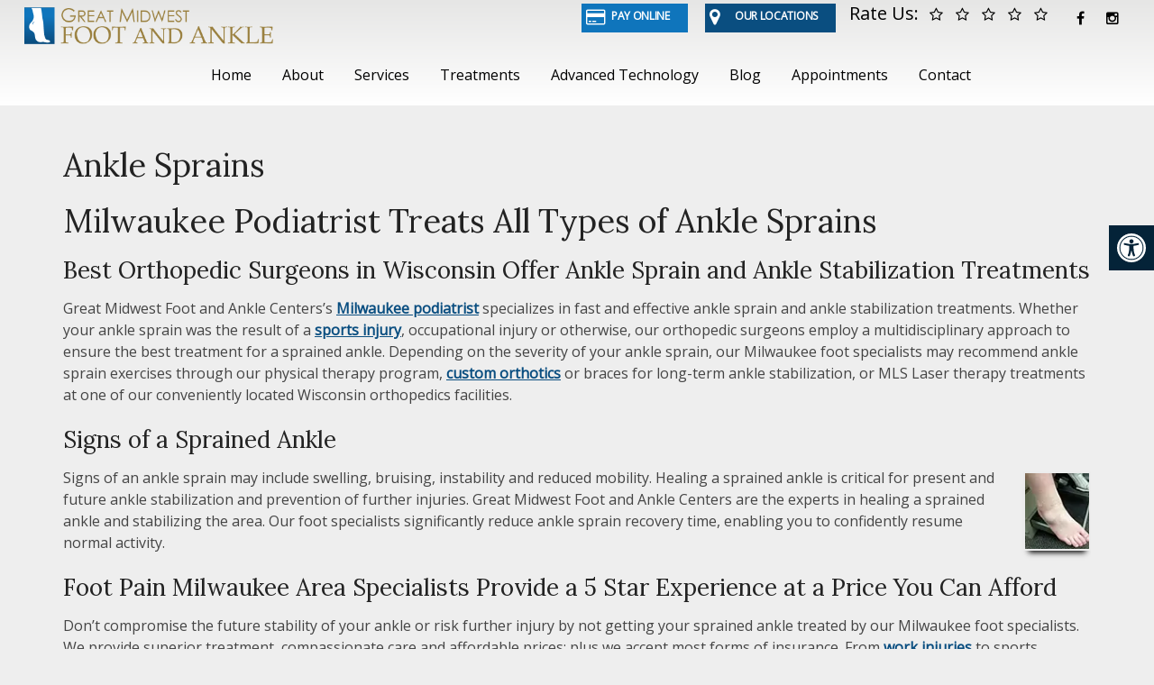

--- FILE ---
content_type: text/html; charset=UTF-8
request_url: https://www.greatmidwestfootandankle.com/treatments/ankle-sprains/
body_size: 15673
content:
<!DOCTYPE html><html
class=no-js lang=en-US><head
itemscope itemtype=http://schema.org/WebSite><meta
charset="UTF-8">
<!--[if IE ]><meta
http-equiv="X-UA-Compatible" content="IE=edge,chrome=1">
<![endif]-->
 <script async src="https://www.googletagmanager.com/gtag/js?id=G-HK760X3LR1"></script> <script>window.dataLayer=window.dataLayer||[];function gtag(){dataLayer.push(arguments);}
gtag('js',new Date());gtag('config','G-HK760X3LR1');</script> <link
rel=profile href=https://gmpg.org/xfn/11><link
rel=icon href=https://www.greatmidwestfootandankle.com/wp-content/themes/mts_schema/images/favicon.png type=image/x-icon><meta
name="msapplication-TileColor" content="#FFFFFF"><meta
name="msapplication-TileImage" content="https://www.greatmidwestfootandankle.com/wp-content/themes/mts_schema/images/apple-touch-icon-144-precomposed.png"><link
rel=apple-touch-icon-precomposed href=https://www.greatmidwestfootandankle.com/wp-content/themes/mts_schema/images/apple-touch-icon-144-precomposed.png><meta
name="viewport" content="width=device-width, initial-scale=1"><meta
name="apple-mobile-web-app-capable" content="yes"><meta
name="apple-mobile-web-app-status-bar-style" content="black"><meta
itemprop="name" content="Great Midwest Foot and Ankle Centers"><meta
itemprop="url" content="https://www.greatmidwestfootandankle.com"><link
rel=pingback href=https://www.greatmidwestfootandankle.com/xmlrpc.php><meta
name='robots' content='index, follow, max-image-preview:large, max-snippet:-1, max-video-preview:-1'> <script>document.documentElement.className=document.documentElement.className.replace(/\bno-js\b/,'js');</script> <title>Ankle Sprains | Great Midwest Foot and Ankle Centers</title><meta
name="description" content="Ankle Sprains - Milwaukee Podiatrist Treats All Types of Ankle Sprains Best Orthopedic Surgeons in Wisconsin Offer Ankle Sprain and Ankle Stabilization Treatments Great"><link
rel=canonical href=https://www.greatmidwestfootandankle.com/treatments/ankle-sprains/ ><meta
property="og:locale" content="en_US"><meta
property="og:type" content="article"><meta
property="og:title" content="Ankle Sprains | Great Midwest Foot and Ankle Centers"><meta
property="og:description" content="Ankle Sprains - Milwaukee Podiatrist Treats All Types of Ankle Sprains Best Orthopedic Surgeons in Wisconsin Offer Ankle Sprain and Ankle Stabilization Treatments Great"><meta
property="og:url" content="https://www.greatmidwestfootandankle.com/treatments/ankle-sprains/"><meta
property="og:site_name" content="Great Midwest Foot and Ankle Centers"><meta
property="article:modified_time" content="2019-05-09T06:27:31+00:00"><meta
name="twitter:card" content="summary_large_image"><meta
name="twitter:label1" content="Est. reading time"><meta
name="twitter:data1" content="1 minute"> <script type=application/ld+json class=yoast-schema-graph>{"@context":"https://schema.org","@graph":[{"@type":"WebPage","@id":"https://www.greatmidwestfootandankle.com/treatments/ankle-sprains/","url":"https://www.greatmidwestfootandankle.com/treatments/ankle-sprains/","name":"Ankle Sprains | Great Midwest Foot and Ankle Centers","isPartOf":{"@id":"https://www.greatmidwestfootandankle.com/#website"},"datePublished":"2019-04-19T12:58:22+00:00","dateModified":"2019-05-09T06:27:31+00:00","description":"Ankle Sprains - Milwaukee Podiatrist Treats All Types of Ankle Sprains Best Orthopedic Surgeons in Wisconsin Offer Ankle Sprain and Ankle Stabilization Treatments Great","breadcrumb":{"@id":"https://www.greatmidwestfootandankle.com/treatments/ankle-sprains/#breadcrumb"},"inLanguage":"en-US","potentialAction":[{"@type":"ReadAction","target":["https://www.greatmidwestfootandankle.com/treatments/ankle-sprains/"]}]},{"@type":"BreadcrumbList","@id":"https://www.greatmidwestfootandankle.com/treatments/ankle-sprains/#breadcrumb","itemListElement":[{"@type":"ListItem","position":1,"name":"Home","item":"https://www.greatmidwestfootandankle.com/"},{"@type":"ListItem","position":2,"name":"Treatments","item":"https://www.greatmidwestfootandankle.com/treatments/"},{"@type":"ListItem","position":3,"name":"Ankle Sprains"}]},{"@type":"WebSite","@id":"https://www.greatmidwestfootandankle.com/#website","url":"https://www.greatmidwestfootandankle.com/","name":"Great Midwest Foot and Ankle Centers","description":"Podiatrist in Wisconsin","potentialAction":[{"@type":"SearchAction","target":{"@type":"EntryPoint","urlTemplate":"https://www.greatmidwestfootandankle.com/?s={search_term_string}"},"query-input":{"@type":"PropertyValueSpecification","valueRequired":true,"valueName":"search_term_string"}}],"inLanguage":"en-US"}]}</script> <link
rel=dns-prefetch href=//ajax.googleapis.com><link
rel=alternate type=application/rss+xml title="Great Midwest Foot and Ankle Centers &raquo; Feed" href=https://www.greatmidwestfootandankle.com/feed/ ><link
rel=alternate type=application/rss+xml title="Great Midwest Foot and Ankle Centers &raquo; Comments Feed" href=https://www.greatmidwestfootandankle.com/comments/feed/ ><link
rel=alternate title="oEmbed (JSON)" type=application/json+oembed href="https://www.greatmidwestfootandankle.com/wp-json/oembed/1.0/embed?url=https%3A%2F%2Fwww.greatmidwestfootandankle.com%2Ftreatments%2Fankle-sprains%2F"><link
rel=alternate title="oEmbed (XML)" type=text/xml+oembed href="https://www.greatmidwestfootandankle.com/wp-json/oembed/1.0/embed?url=https%3A%2F%2Fwww.greatmidwestfootandankle.com%2Ftreatments%2Fankle-sprains%2F&#038;format=xml"><style id=wp-img-auto-sizes-contain-inline-css>img:is([sizes=auto i],[sizes^="auto," i]){contain-intrinsic-size:3000px 1500px}</style><style id=wp-emoji-styles-inline-css>img.wp-smiley,img.emoji{display:inline !important;border:none !important;box-shadow:none !important;height:1em !important;width:1em !important;margin:0
0.07em !important;vertical-align:-0.1em !important;background:none !important;padding:0
!important}</style><style id=wp-block-library-inline-css>/*<![CDATA[*/:root{--wp-block-synced-color:#7a00df;--wp-block-synced-color--rgb:122,0,223;--wp-bound-block-color:var(--wp-block-synced-color);--wp-editor-canvas-background:#ddd;--wp-admin-theme-color:#007cba;--wp-admin-theme-color--rgb:0,124,186;--wp-admin-theme-color-darker-10:#006ba1;--wp-admin-theme-color-darker-10--rgb:0,107,160.5;--wp-admin-theme-color-darker-20:#005a87;--wp-admin-theme-color-darker-20--rgb:0,90,135;--wp-admin-border-width-focus:2px}@media (min-resolution:192dpi){:root{--wp-admin-border-width-focus:1.5px}}.wp-element-button{cursor:pointer}:root .has-very-light-gray-background-color{background-color:#eee}:root .has-very-dark-gray-background-color{background-color:#313131}:root .has-very-light-gray-color{color:#eee}:root .has-very-dark-gray-color{color:#313131}:root .has-vivid-green-cyan-to-vivid-cyan-blue-gradient-background{background:linear-gradient(135deg,#00d084,#0693e3)}:root .has-purple-crush-gradient-background{background:linear-gradient(135deg,#34e2e4,#4721fb 50%,#ab1dfe)}:root .has-hazy-dawn-gradient-background{background:linear-gradient(135deg,#faaca8,#dad0ec)}:root .has-subdued-olive-gradient-background{background:linear-gradient(135deg,#fafae1,#67a671)}:root .has-atomic-cream-gradient-background{background:linear-gradient(135deg,#fdd79a,#004a59)}:root .has-nightshade-gradient-background{background:linear-gradient(135deg,#330968,#31cdcf)}:root .has-midnight-gradient-background{background:linear-gradient(135deg,#020381,#2874fc)}:root{--wp--preset--font-size--normal:16px;--wp--preset--font-size--huge:42px}.has-regular-font-size{font-size:1em}.has-larger-font-size{font-size:2.625em}.has-normal-font-size{font-size:var(--wp--preset--font-size--normal)}.has-huge-font-size{font-size:var(--wp--preset--font-size--huge)}.has-text-align-center{text-align:center}.has-text-align-left{text-align:left}.has-text-align-right{text-align:right}.has-fit-text{white-space:nowrap!important}#end-resizable-editor-section{display:none}.aligncenter{clear:both}.items-justified-left{justify-content:flex-start}.items-justified-center{justify-content:center}.items-justified-right{justify-content:flex-end}.items-justified-space-between{justify-content:space-between}.screen-reader-text{border:0;clip-path:inset(50%);height:1px;margin:-1px;overflow:hidden;padding:0;position:absolute;width:1px;word-wrap:normal!important}.screen-reader-text:focus{background-color:#ddd;clip-path:none;color:#444;display:block;font-size:1em;height:auto;left:5px;line-height:normal;padding:15px
23px 14px;text-decoration:none;top:5px;width:auto;z-index:100000}html :where(.has-border-color){border-style:solid}html :where([style*=border-top-color]){border-top-style:solid}html :where([style*=border-right-color]){border-right-style:solid}html :where([style*=border-bottom-color]){border-bottom-style:solid}html :where([style*=border-left-color]){border-left-style:solid}html :where([style*=border-width]){border-style:solid}html :where([style*=border-top-width]){border-top-style:solid}html :where([style*=border-right-width]){border-right-style:solid}html :where([style*=border-bottom-width]){border-bottom-style:solid}html :where([style*=border-left-width]){border-left-style:solid}html :where(img[class*=wp-image-]){height:auto;max-width:100%}:where(figure){margin:0
0 1em}html :where(.is-position-sticky){--wp-admin--admin-bar--position-offset:var(--wp-admin--admin-bar--height,0px)}@media screen and (max-width:600px){html:where(.is-position-sticky){--wp-admin--admin-bar--position-offset:0px}}/*]]>*/</style><style id=global-styles-inline-css>/*<![CDATA[*/:root{--wp--preset--aspect-ratio--square:1;--wp--preset--aspect-ratio--4-3:4/3;--wp--preset--aspect-ratio--3-4:3/4;--wp--preset--aspect-ratio--3-2:3/2;--wp--preset--aspect-ratio--2-3:2/3;--wp--preset--aspect-ratio--16-9:16/9;--wp--preset--aspect-ratio--9-16:9/16;--wp--preset--color--black:#000;--wp--preset--color--cyan-bluish-gray:#abb8c3;--wp--preset--color--white:#fff;--wp--preset--color--pale-pink:#f78da7;--wp--preset--color--vivid-red:#cf2e2e;--wp--preset--color--luminous-vivid-orange:#ff6900;--wp--preset--color--luminous-vivid-amber:#fcb900;--wp--preset--color--light-green-cyan:#7bdcb5;--wp--preset--color--vivid-green-cyan:#00d084;--wp--preset--color--pale-cyan-blue:#8ed1fc;--wp--preset--color--vivid-cyan-blue:#0693e3;--wp--preset--color--vivid-purple:#9b51e0;--wp--preset--gradient--vivid-cyan-blue-to-vivid-purple:linear-gradient(135deg,rgb(6,147,227) 0%,rgb(155,81,224) 100%);--wp--preset--gradient--light-green-cyan-to-vivid-green-cyan:linear-gradient(135deg,rgb(122,220,180) 0%,rgb(0,208,130) 100%);--wp--preset--gradient--luminous-vivid-amber-to-luminous-vivid-orange:linear-gradient(135deg,rgb(252,185,0) 0%,rgb(255,105,0) 100%);--wp--preset--gradient--luminous-vivid-orange-to-vivid-red:linear-gradient(135deg,rgb(255,105,0) 0%,rgb(207,46,46) 100%);--wp--preset--gradient--very-light-gray-to-cyan-bluish-gray:linear-gradient(135deg,rgb(238,238,238) 0%,rgb(169,184,195) 100%);--wp--preset--gradient--cool-to-warm-spectrum:linear-gradient(135deg,rgb(74,234,220) 0%,rgb(151,120,209) 20%,rgb(207,42,186) 40%,rgb(238,44,130) 60%,rgb(251,105,98) 80%,rgb(254,248,76) 100%);--wp--preset--gradient--blush-light-purple:linear-gradient(135deg,rgb(255,206,236) 0%,rgb(152,150,240) 100%);--wp--preset--gradient--blush-bordeaux:linear-gradient(135deg,rgb(254,205,165) 0%,rgb(254,45,45) 50%,rgb(107,0,62) 100%);--wp--preset--gradient--luminous-dusk:linear-gradient(135deg,rgb(255,203,112) 0%,rgb(199,81,192) 50%,rgb(65,88,208) 100%);--wp--preset--gradient--pale-ocean:linear-gradient(135deg,rgb(255,245,203) 0%,rgb(182,227,212) 50%,rgb(51,167,181) 100%);--wp--preset--gradient--electric-grass:linear-gradient(135deg,rgb(202,248,128) 0%,rgb(113,206,126) 100%);--wp--preset--gradient--midnight:linear-gradient(135deg,rgb(2,3,129) 0%,rgb(40,116,252) 100%);--wp--preset--font-size--small:13px;--wp--preset--font-size--medium:20px;--wp--preset--font-size--large:36px;--wp--preset--font-size--x-large:42px;--wp--preset--spacing--20:0.44rem;--wp--preset--spacing--30:0.67rem;--wp--preset--spacing--40:1rem;--wp--preset--spacing--50:1.5rem;--wp--preset--spacing--60:2.25rem;--wp--preset--spacing--70:3.38rem;--wp--preset--spacing--80:5.06rem;--wp--preset--shadow--natural:6px 6px 9px rgba(0, 0, 0, 0.2);--wp--preset--shadow--deep:12px 12px 50px rgba(0, 0, 0, 0.4);--wp--preset--shadow--sharp:6px 6px 0px rgba(0, 0, 0, 0.2);--wp--preset--shadow--outlined:6px 6px 0px -3px rgb(255, 255, 255), 6px 6px rgb(0, 0, 0);--wp--preset--shadow--crisp:6px 6px 0px rgb(0, 0, 0)}:where(.is-layout-flex){gap:0.5em}:where(.is-layout-grid){gap:0.5em}body .is-layout-flex{display:flex}.is-layout-flex{flex-wrap:wrap;align-items:center}.is-layout-flex>:is(*,div){margin:0}body .is-layout-grid{display:grid}.is-layout-grid>:is(*,div){margin:0}:where(.wp-block-columns.is-layout-flex){gap:2em}:where(.wp-block-columns.is-layout-grid){gap:2em}:where(.wp-block-post-template.is-layout-flex){gap:1.25em}:where(.wp-block-post-template.is-layout-grid){gap:1.25em}.has-black-color{color:var(--wp--preset--color--black) !important}.has-cyan-bluish-gray-color{color:var(--wp--preset--color--cyan-bluish-gray) !important}.has-white-color{color:var(--wp--preset--color--white) !important}.has-pale-pink-color{color:var(--wp--preset--color--pale-pink) !important}.has-vivid-red-color{color:var(--wp--preset--color--vivid-red) !important}.has-luminous-vivid-orange-color{color:var(--wp--preset--color--luminous-vivid-orange) !important}.has-luminous-vivid-amber-color{color:var(--wp--preset--color--luminous-vivid-amber) !important}.has-light-green-cyan-color{color:var(--wp--preset--color--light-green-cyan) !important}.has-vivid-green-cyan-color{color:var(--wp--preset--color--vivid-green-cyan) !important}.has-pale-cyan-blue-color{color:var(--wp--preset--color--pale-cyan-blue) !important}.has-vivid-cyan-blue-color{color:var(--wp--preset--color--vivid-cyan-blue) !important}.has-vivid-purple-color{color:var(--wp--preset--color--vivid-purple) !important}.has-black-background-color{background-color:var(--wp--preset--color--black) !important}.has-cyan-bluish-gray-background-color{background-color:var(--wp--preset--color--cyan-bluish-gray) !important}.has-white-background-color{background-color:var(--wp--preset--color--white) !important}.has-pale-pink-background-color{background-color:var(--wp--preset--color--pale-pink) !important}.has-vivid-red-background-color{background-color:var(--wp--preset--color--vivid-red) !important}.has-luminous-vivid-orange-background-color{background-color:var(--wp--preset--color--luminous-vivid-orange) !important}.has-luminous-vivid-amber-background-color{background-color:var(--wp--preset--color--luminous-vivid-amber) !important}.has-light-green-cyan-background-color{background-color:var(--wp--preset--color--light-green-cyan) !important}.has-vivid-green-cyan-background-color{background-color:var(--wp--preset--color--vivid-green-cyan) !important}.has-pale-cyan-blue-background-color{background-color:var(--wp--preset--color--pale-cyan-blue) !important}.has-vivid-cyan-blue-background-color{background-color:var(--wp--preset--color--vivid-cyan-blue) !important}.has-vivid-purple-background-color{background-color:var(--wp--preset--color--vivid-purple) !important}.has-black-border-color{border-color:var(--wp--preset--color--black) !important}.has-cyan-bluish-gray-border-color{border-color:var(--wp--preset--color--cyan-bluish-gray) !important}.has-white-border-color{border-color:var(--wp--preset--color--white) !important}.has-pale-pink-border-color{border-color:var(--wp--preset--color--pale-pink) !important}.has-vivid-red-border-color{border-color:var(--wp--preset--color--vivid-red) !important}.has-luminous-vivid-orange-border-color{border-color:var(--wp--preset--color--luminous-vivid-orange) !important}.has-luminous-vivid-amber-border-color{border-color:var(--wp--preset--color--luminous-vivid-amber) !important}.has-light-green-cyan-border-color{border-color:var(--wp--preset--color--light-green-cyan) !important}.has-vivid-green-cyan-border-color{border-color:var(--wp--preset--color--vivid-green-cyan) !important}.has-pale-cyan-blue-border-color{border-color:var(--wp--preset--color--pale-cyan-blue) !important}.has-vivid-cyan-blue-border-color{border-color:var(--wp--preset--color--vivid-cyan-blue) !important}.has-vivid-purple-border-color{border-color:var(--wp--preset--color--vivid-purple) !important}.has-vivid-cyan-blue-to-vivid-purple-gradient-background{background:var(--wp--preset--gradient--vivid-cyan-blue-to-vivid-purple) !important}.has-light-green-cyan-to-vivid-green-cyan-gradient-background{background:var(--wp--preset--gradient--light-green-cyan-to-vivid-green-cyan) !important}.has-luminous-vivid-amber-to-luminous-vivid-orange-gradient-background{background:var(--wp--preset--gradient--luminous-vivid-amber-to-luminous-vivid-orange) !important}.has-luminous-vivid-orange-to-vivid-red-gradient-background{background:var(--wp--preset--gradient--luminous-vivid-orange-to-vivid-red) !important}.has-very-light-gray-to-cyan-bluish-gray-gradient-background{background:var(--wp--preset--gradient--very-light-gray-to-cyan-bluish-gray) !important}.has-cool-to-warm-spectrum-gradient-background{background:var(--wp--preset--gradient--cool-to-warm-spectrum) !important}.has-blush-light-purple-gradient-background{background:var(--wp--preset--gradient--blush-light-purple) !important}.has-blush-bordeaux-gradient-background{background:var(--wp--preset--gradient--blush-bordeaux) !important}.has-luminous-dusk-gradient-background{background:var(--wp--preset--gradient--luminous-dusk) !important}.has-pale-ocean-gradient-background{background:var(--wp--preset--gradient--pale-ocean) !important}.has-electric-grass-gradient-background{background:var(--wp--preset--gradient--electric-grass) !important}.has-midnight-gradient-background{background:var(--wp--preset--gradient--midnight) !important}.has-small-font-size{font-size:var(--wp--preset--font-size--small) !important}.has-medium-font-size{font-size:var(--wp--preset--font-size--medium) !important}.has-large-font-size{font-size:var(--wp--preset--font-size--large) !important}.has-x-large-font-size{font-size:var(--wp--preset--font-size--x-large) !important}/*]]>*/</style><style id=classic-theme-styles-inline-css>/*! This file is auto-generated */
.wp-block-button__link{color:#fff;background-color:#32373c;border-radius:9999px;box-shadow:none;text-decoration:none;padding:calc(.667em + 2px) calc(1.333em + 2px);font-size:1.125em}.wp-block-file__button{background:#32373c;color:#fff;text-decoration:none}</style><link
rel=stylesheet id=wp-components-css href='https://www.greatmidwestfootandankle.com/wp-includes/css/dist/components/style.min.css?ver=6.9' type=text/css media=all><link
rel=stylesheet id=wp-preferences-css href='https://www.greatmidwestfootandankle.com/wp-includes/css/dist/preferences/style.min.css?ver=6.9' type=text/css media=all><link
rel=stylesheet id=wp-block-editor-css href='https://www.greatmidwestfootandankle.com/wp-includes/css/dist/block-editor/style.min.css?ver=6.9' type=text/css media=all><link
rel=stylesheet id=popup-maker-block-library-style-css href='https://www.greatmidwestfootandankle.com/wp-content/plugins/popup-maker/dist/packages/block-library-style.css?ver=dbea705cfafe089d65f1' type=text/css media=all><link
rel=stylesheet id=ada-style-css href='https://www.greatmidwestfootandankle.com/wp-content/plugins/dmm-ada/includes/../assets/css/ada.css?ver=6.9' type=text/css media=all><style id=ada-style-inline-css>/*<![CDATA[*/html{--pColor:#0a4e80;--sColor:#000;--aColor:#0f75bc}/*]]>*/</style><link
rel=stylesheet id=schema-stylesheet-css href='https://www.greatmidwestfootandankle.com/wp-content/themes/pixel-schema-child/style.css?ver=6.9' type=text/css media=all><style id=schema-stylesheet-inline-css>body{background-color:#eee;background-image:url(https://www.greatmidwestfootandankle.com/wp-content/themes/mts_schema/images/nobg.png)}#secondary-navigation > nav > ul > li:hover > a,
#secondary-navigation > nav > ul > li.current-menu-item > a,
#secondary-navigation > nav > ul > li.current-menu-parent > a,
#secondary-navigation > nav ul.sub-menu>li.current_page_item>a,#secondary-navigation>nav>ul>li.current-menu-item>a{color:#fff !important}#secondary-navigation > nav > ul > li:hover,
#secondary-navigation > nav > ul > li.current-menu-item,
#secondary-navigation > nav > ul li.current-menu-item,#secondary-navigation>nav>ul>li.current-menu-parent{background-color:#0f75bc !important}html button.aicon_link, div.header-social-icons
a{background-color:#0a4e80 !important}.mobileBtn a,.hours{background-color:#0a4e80}}html ul ul.wda-long-menu{background-color:#0a4e80}}.pace .pace-progress, #mobile-menu-wrapper ul li a:hover, .page-numbers.current, .pagination a:hover, .single .pagination a:hover
.current{background:#0a4e80}.postauthor h5, .single_post a, .textwidget a, .pnavigation2 a, .sidebar.c-4-12 a:hover, footer .widget li a:hover, .sidebar.c-4-12 a:hover, .reply a, .title a:hover, .post-info a:hover, .widget .thecomment, #tabber .inside li a:hover, .readMore a:hover, .fn a, a, a:hover, #secondary-navigation .navigation ul li a:hover, .readMore a, #primary-navigation a:hover, #secondary-navigation .navigation ul .current-menu-item a, .widget .wp_review_tab_widget_content a, .sidebar .wpt_widget_content
a{color:#0a4e80}a#pull, #commentform input#submit, #mtscontact_submit, .mts-subscribe input[type='submit'], .widget_product_search input[type='submit'], #move-to-top:hover, .currenttext, .pagination a:hover, .pagination .nav-previous a:hover, .pagination .nav-next a:hover, #load-posts a:hover, .single .pagination a:hover .currenttext, .single .pagination > .current .currenttext, #tabber ul.tabs li a.selected, .tagcloud a, .navigation ul .sfHover a, .woocommerce a.button, .woocommerce-page a.button, .woocommerce button.button, .woocommerce-page button.button, .woocommerce input.button, .woocommerce-page input.button, .woocommerce #respond input#submit, .woocommerce-page #respond input#submit, .woocommerce #content input.button, .woocommerce-page #content input.button, .woocommerce .bypostauthor:after, #searchsubmit, .woocommerce nav.woocommerce-pagination ul li span.current, .woocommerce-page nav.woocommerce-pagination ul li span.current, .woocommerce #content nav.woocommerce-pagination ul li span.current, .woocommerce-page #content nav.woocommerce-pagination ul li span.current, .woocommerce nav.woocommerce-pagination ul li a:hover, .woocommerce-page nav.woocommerce-pagination ul li a:hover, .woocommerce #content nav.woocommerce-pagination ul li a:hover, .woocommerce-page #content nav.woocommerce-pagination ul li a:hover, .woocommerce nav.woocommerce-pagination ul li a:focus, .woocommerce-page nav.woocommerce-pagination ul li a:focus, .woocommerce #content nav.woocommerce-pagination ul li a:focus, .woocommerce-page #content nav.woocommerce-pagination ul li a:focus, .woocommerce a.button, .woocommerce-page a.button, .woocommerce button.button, .woocommerce-page button.button, .woocommerce input.button, .woocommerce-page input.button, .woocommerce #respond input#submit, .woocommerce-page #respond input#submit, .woocommerce #content input.button, .woocommerce-page #content input.button, .latestPost-review-wrapper, .latestPost .review-type-circle.latestPost-review-wrapper, #wpmm-megamenu .review-total-only, .sbutton, #searchsubmit, .widget .wpt_widget_content #tags-tab-content ul li a, .widget .review-total-only.large-thumb{background-color:#0a4e80;color:#fff!important}.related-posts .title a:hover, .latestPost .title
a{color:#0a4e80}.navigation #wpmm-megamenu .wpmm-pagination
a{background-color:#0a4e80!important}footer{background-color:#000}footer{background-image:url( )}.copyrights,.move_down{background-color:#000}.flex-control-thumbs .flex-active{border-top:3px solid #0a4e80}.wpmm-megamenu-showing.wpmm-light-scheme{background-color:#0a4e80!important}</style><link
rel=stylesheet id=owl-carousel-css href=https://www.greatmidwestfootandankle.com/wp-content/themes/mts_schema/css/owl.carousel.css type=text/css media=all><link
rel=stylesheet id=fontawesome-css href='https://www.greatmidwestfootandankle.com/wp-content/themes/mts_schema/css/font-awesome.min.css?ver=6.9' type=text/css media=all><link
rel=stylesheet id=responsive-css href='https://www.greatmidwestfootandankle.com/wp-content/themes/mts_schema/css/responsive.css?ver=6.9' type=text/css media=all><link
rel=stylesheet id=animaate-css href='https://www.greatmidwestfootandankle.com/wp-content/themes/pixel-schema-child/js/animate.min.css?ver=6.9' type=text/css media=all><link
rel=stylesheet id=new_font-css href='https://www.greatmidwestfootandankle.com/wp-content/themes/pixel-schema-child/font/flaticon.css?ver=6.9' type=text/css media=all><link
rel=stylesheet id=wda_testimonials-css href='https://www.greatmidwestfootandankle.com/wp-content/themes/mts_schema/theme-specific/testimonials/slick.css?ver=6.9' type=text/css media=all> <script src="https://ajax.googleapis.com/ajax/libs/jquery/1.12.4/jquery.min.js?ver=1.12.4" id=jquery-js></script> <script src=https://www.greatmidwestfootandankle.com/wp-content/cache/minify/2c953.js></script> <script id=customscript-js-extra>var mts_customscript={"responsive":"1","nav_menu":"both"};</script> <script src=https://www.greatmidwestfootandankle.com/wp-content/cache/minify/361fb.js></script> <link
rel=https://api.w.org/ href=https://www.greatmidwestfootandankle.com/wp-json/ ><link
rel=alternate title=JSON type=application/json href=https://www.greatmidwestfootandankle.com/wp-json/wp/v2/pages/59><link
rel=EditURI type=application/rsd+xml title=RSD href=https://www.greatmidwestfootandankle.com/xmlrpc.php?rsd><meta
name="generator" content="WordPress 6.9"><link
rel=shortlink href='https://www.greatmidwestfootandankle.com/?p=59'><link
href="//fonts.googleapis.com/css?family=Roboto+Slab:normal|Open+Sans:normal|Lora:normal&amp;subset=latin" rel=stylesheet type=text/css><style>#logo
a{font-family:'Roboto Slab';font-weight:normal;font-size:32px;color:#222;text-transform:uppercase}#secondary-navigation
a{font-family:'Open Sans';font-weight:normal;font-size:16px;color:#000;text-transform:uppercase}body{font-family:'Open Sans';font-weight:normal;font-size:16px;color:#444}h1{font-family:'Lora';font-weight:normal;font-size:36px;color:#222}h2{font-family:'Lora';font-weight:normal;font-size:32px;color:#222}h3{font-family:'Lora';font-weight:normal;font-size:26px;color:#222}h4{font-family:'Lora';font-weight:normal;font-size:20px;color:#222}h5{font-family:'Roboto Slab';font-weight:normal;font-size:18px;color:#222}h6{font-family:'Roboto Slab';font-weight:normal;font-size:16px;color:#222}</style><link
rel=stylesheet href=https://www.greatmidwestfootandankle.com/wp-content/plugins/easy-columns/css/easy-columns.css type=text/css media="screen, projection"><style>.boxy:before,.tourIt p:before,.featuredLinks h3 p:before,.colfot h3:after,.headtop-link li:before,.social-new a:before,#header .logo-wrap:before,.homeBoxes h3:after,.colfot .social-fot a:before,.slide-btn:before,.slide-btn:after{font-family:Flaticon;content:""}.headtop-link li:before{font-size:32px;color:inherit;line-height:32px}.social-new a:before{font-size:32px;line-height:32px}</style></head><body
data-rsssl=1 id=blog class="wp-singular page-template-default page page-id-59 page-child parent-pageid-56 wp-theme-mts_schema wp-child-theme-pixel-schema-child main" itemscope itemtype=http://schema.org/WebPage><div
class=main-container><header
id=site-header class="main-header regular_header" role=banner itemscope itemtype=http://schema.org/WPHeader><div
id=header><div
class=container><div
class=row><div
id=secondary-navigation class=secondary-navigation role=navigation itemscope itemtype=http://schema.org/SiteNavigationElement><div
class="clearfix show-tw"><ul
class="headtop-link "></ul></div><div
class=colleft><div
class=logo-wrap><h2 id="logo" class="image-logo" itemprop="headline">
<a
href=https://www.greatmidwestfootandankle.com><img
src=/wp-content/uploads/2019/04/great-midwest-foot-and-ankle-podiatrist-in-wisconsin.png alt="Great Midwest Foot and Ankle Centers"></a></h2></div></div><div
class=colright><div
class=clearfix><ul
class="headtop-link hide-tw">
<li>
<a
href=https://pay.xpress-pay.com/org/1365BA6F4635496 target=_blank>
<span>
<i
class="fa fa-credit-card" aria-hidden=true></i>Pay Online
</span>
</a>
</li>
<li>
<a
href=/locations/ >
<span>
<i
class="fa fa-map-marker"></i> Our Locations
</span>
</a>
</li><div
class=dm-rate-us><div
class=social-icon-container> <span
class=review-link>Rate Us:</span><div
class=rtg> <a
href=/review-us/ class="fa fa-star-o"></a> <a
href=/review-us/ class="fa fa-star-o"></a> <a
href=/what-can-we-improve/ class="fa fa-star-o"></a> <a
href=/what-can-we-improve/ class="fa fa-star-o"></a> <a
href=/what-can-we-improve/ class="fa fa-star-o"></a></div></div></div></ul><div
class=social-new>
<a
href=https://www.facebook.com/Great-Midwest-Foot-Ankle-434599464063542/ class=header-facebook target=_blank><span
class="fa fa-facebook"></span></a>
<a
href=https://www.instagram.com/greatmidwestfootankle/ class=header-instagram target=_blank><span
class="fa fa-instagram"></span></a></div></div>
<a
href=# id=pull class=toggle-mobile-menu>Menu</a></div><div
class=navigation><nav
class="navigation mobile-menu-wrapper"><ul
id=menu-main-menu class=menu><li
id=menu-item-38 class="menu-item menu-item-type-post_type menu-item-object-page menu-item-home menu-item-38"><a
title="						" href=https://www.greatmidwestfootandankle.com/ >Home</a></li>
<li
id=menu-item-19 class="menu-item menu-item-type-post_type menu-item-object-page menu-item-has-children menu-item-19"><a
title="						" href=https://www.greatmidwestfootandankle.com/about/ >About</a><ul
class=sub-menu>
<li
id=menu-item-109 class="menu-item menu-item-type-post_type menu-item-object-page menu-item-109"><a
href=https://www.greatmidwestfootandankle.com/reviews/ >Reviews</a></li>
<li
id=menu-item-544 class="menu-item menu-item-type-taxonomy menu-item-object-category menu-item-544"><a
href=https://www.greatmidwestfootandankle.com/category/articles/ >Articles</a></li>
<li
id=menu-item-161 class="menu-item menu-item-type-post_type menu-item-object-page menu-item-161"><a
href=https://www.greatmidwestfootandankle.com/testimonials/ >Testimonials</a></li></ul>
</li>
<li
id=menu-item-33 class="menu-item menu-item-type-post_type menu-item-object-page menu-item-has-children menu-item-33"><a
title="						" href=https://www.greatmidwestfootandankle.com/services/ >Services</a><ul
class=sub-menu>
<li
id=menu-item-96 class="menu-item menu-item-type-post_type menu-item-object-page menu-item-96"><a
href=https://www.greatmidwestfootandankle.com/services/arthritis-management/ >Arthritis Management</a></li>
<li
id=menu-item-97 class="menu-item menu-item-type-post_type menu-item-object-page menu-item-97"><a
href=https://www.greatmidwestfootandankle.com/services/custom-orthotics-braces/ >Custom Orthotics &#038; Braces</a></li>
<li
id=menu-item-98 class="menu-item menu-item-type-post_type menu-item-object-page menu-item-98"><a
href=https://www.greatmidwestfootandankle.com/services/diabetic-evaluations-shoes/ >Diabetic Evaluations &#038; Shoes</a></li>
<li
id=menu-item-99 class="menu-item menu-item-type-post_type menu-item-object-page menu-item-99"><a
href=https://www.greatmidwestfootandankle.com/services/diabetic-foot-care/ >Diabetic Foot Care</a></li>
<li
id=menu-item-100 class="menu-item menu-item-type-post_type menu-item-object-page menu-item-100"><a
href=https://www.greatmidwestfootandankle.com/services/infectious-skin-conditions/ >Infectious Skin Conditions</a></li>
<li
id=menu-item-101 class="menu-item menu-item-type-post_type menu-item-object-page menu-item-101"><a
href=https://www.greatmidwestfootandankle.com/services/nail-care/ >Nail Care</a></li>
<li
id=menu-item-102 class="menu-item menu-item-type-post_type menu-item-object-page menu-item-102"><a
href=https://www.greatmidwestfootandankle.com/services/orthopedic-treatment/ >Orthopedic Treatment</a></li>
<li
id=menu-item-103 class="menu-item menu-item-type-post_type menu-item-object-page menu-item-103"><a
href=https://www.greatmidwestfootandankle.com/services/physical-therapy/ >Physical Therapy</a></li>
<li
id=menu-item-104 class="menu-item menu-item-type-post_type menu-item-object-page menu-item-104"><a
href=https://www.greatmidwestfootandankle.com/services/preventative-foot-ankle-care/ >Preventative Foot &#038; Ankle Care</a></li>
<li
id=menu-item-105 class="menu-item menu-item-type-post_type menu-item-object-page menu-item-105"><a
href=https://www.greatmidwestfootandankle.com/services/sports-injuries/ >Sports Injuries</a></li>
<li
id=menu-item-106 class="menu-item menu-item-type-post_type menu-item-object-page menu-item-106"><a
href=https://www.greatmidwestfootandankle.com/services/sudomotor-neuropathy-testing/ >Sudomotor Neuropathy Testing</a></li>
<li
id=menu-item-107 class="menu-item menu-item-type-post_type menu-item-object-page menu-item-107"><a
href=https://www.greatmidwestfootandankle.com/services/ulcer-care/ >Ulcer Care</a></li>
<li
id=menu-item-108 class="menu-item menu-item-type-post_type menu-item-object-page menu-item-108"><a
href=https://www.greatmidwestfootandankle.com/services/work-injuries/ >Work Injuries</a></li></ul>
</li>
<li
id=menu-item-111 class="menu-item menu-item-type-post_type menu-item-object-page current-page-ancestor current-menu-ancestor current-menu-parent current-page-parent current_page_parent current_page_ancestor menu-item-has-children menu-item-111"><a
href=https://www.greatmidwestfootandankle.com/treatments/ >Treatments</a><ul
class=sub-menu>
<li
id=menu-item-112 class="menu-item menu-item-type-post_type menu-item-object-page menu-item-112"><a
href=https://www.greatmidwestfootandankle.com/treatments/achilles-tendonitis/ >Achilles Tendonitis</a></li>
<li
id=menu-item-113 class="menu-item menu-item-type-post_type menu-item-object-page current-menu-item page_item page-item-59 current_page_item menu-item-113"><a
href=https://www.greatmidwestfootandankle.com/treatments/ankle-sprains/ >Ankle Sprains</a></li>
<li
id=menu-item-114 class="menu-item menu-item-type-post_type menu-item-object-page menu-item-114"><a
href=https://www.greatmidwestfootandankle.com/treatments/arch-pain/ >Arch Pain</a></li>
<li
id=menu-item-115 class="menu-item menu-item-type-post_type menu-item-object-page menu-item-115"><a
href=https://www.greatmidwestfootandankle.com/treatments/bunions/ >Bunions</a></li>
<li
id=menu-item-116 class="menu-item menu-item-type-post_type menu-item-object-page menu-item-116"><a
href=https://www.greatmidwestfootandankle.com/treatments/corns-calluses/ >Corns &#038; Calluses</a></li>
<li
id=menu-item-117 class="menu-item menu-item-type-post_type menu-item-object-page menu-item-117"><a
href=https://www.greatmidwestfootandankle.com/treatments/flat-feet-fallen-arches/ >Flat Feet / Fallen Arches</a></li>
<li
id=menu-item-118 class="menu-item menu-item-type-post_type menu-item-object-page menu-item-118"><a
href=https://www.greatmidwestfootandankle.com/treatments/fractures/ >Fractures</a></li>
<li
id=menu-item-119 class="menu-item menu-item-type-post_type menu-item-object-page menu-item-119"><a
href=https://www.greatmidwestfootandankle.com/treatments/hallux-limitus/ >Hallux Limitus</a></li>
<li
id=menu-item-120 class="menu-item menu-item-type-post_type menu-item-object-page menu-item-120"><a
href=https://www.greatmidwestfootandankle.com/treatments/hammer-toe/ >Hammer Toe</a></li>
<li
id=menu-item-121 class="menu-item menu-item-type-post_type menu-item-object-page menu-item-121"><a
href=https://www.greatmidwestfootandankle.com/treatments/heel-pain/ >Heel Pain</a></li>
<li
id=menu-item-122 class="menu-item menu-item-type-post_type menu-item-object-page menu-item-122"><a
href=https://www.greatmidwestfootandankle.com/treatments/high-arches/ >High Arches</a></li>
<li
id=menu-item-123 class="menu-item menu-item-type-post_type menu-item-object-page menu-item-123"><a
href=https://www.greatmidwestfootandankle.com/treatments/ingrown-nails/ >Ingrown Nails</a></li>
<li
id=menu-item-124 class="menu-item menu-item-type-post_type menu-item-object-page menu-item-124"><a
href=https://www.greatmidwestfootandankle.com/treatments/metatarsal-stress-fracture/ >Metatarsal Stress Fracture</a></li>
<li
id=menu-item-125 class="menu-item menu-item-type-post_type menu-item-object-page menu-item-125"><a
href=https://www.greatmidwestfootandankle.com/treatments/nerve-pain-neuropathy/ >Nerve Pain &#038; Neuropathy</a></li>
<li
id=menu-item-126 class="menu-item menu-item-type-post_type menu-item-object-page menu-item-126"><a
href=https://www.greatmidwestfootandankle.com/treatments/neuroma/ >Neuroma</a></li>
<li
id=menu-item-308 class="menu-item menu-item-type-post_type menu-item-object-page menu-item-308"><a
href=https://www.greatmidwestfootandankle.com/podiatry/plantar-fasciitis-treatment/ >Plantar Fasciitis Treatment</a></li>
<li
id=menu-item-128 class="menu-item menu-item-type-post_type menu-item-object-page menu-item-128"><a
href=https://www.greatmidwestfootandankle.com/treatments/posterior-tibial-tendon-dysfunction/ >Posterior Tibial Tendon Dysfunction</a></li>
<li
id=menu-item-129 class="menu-item menu-item-type-post_type menu-item-object-page menu-item-129"><a
href=https://www.greatmidwestfootandankle.com/treatments/posterior-tibial-tendonitis/ >Posterior Tibial Tendonitis</a></li>
<li
id=menu-item-130 class="menu-item menu-item-type-post_type menu-item-object-page menu-item-130"><a
href=https://www.greatmidwestfootandankle.com/treatments/sesamoiditis/ >Sesamoiditis</a></li>
<li
id=menu-item-131 class="menu-item menu-item-type-post_type menu-item-object-page menu-item-131"><a
href=https://www.greatmidwestfootandankle.com/treatments/tarsal-tunnel-nerve-entrapment/ >Tarsal Tunnel Nerve Entrapment</a></li>
<li
id=menu-item-132 class="menu-item menu-item-type-post_type menu-item-object-page menu-item-132"><a
href=https://www.greatmidwestfootandankle.com/treatments/tendon-injuries/ >Tendon Injuries</a></li>
<li
id=menu-item-133 class="menu-item menu-item-type-post_type menu-item-object-page menu-item-133"><a
href=https://www.greatmidwestfootandankle.com/treatments/toenail-fungus/ >Toenail Fungus</a></li></ul>
</li>
<li
id=menu-item-134 class="menu-item menu-item-type-post_type menu-item-object-page menu-item-has-children menu-item-134"><a
href=https://www.greatmidwestfootandankle.com/advanced-technology/ >Advanced Technology</a><ul
class=sub-menu>
<li
id=menu-item-355 class="menu-item menu-item-type-post_type menu-item-object-page menu-item-355"><a
href=https://www.greatmidwestfootandankle.com/foottreatment/cool-touch-laser-therapy-wi/ >Cool Touch Laser Therapy WI</a></li>
<li
id=menu-item-356 class="menu-item menu-item-type-post_type menu-item-object-page menu-item-356"><a
href=https://www.greatmidwestfootandankle.com/foottreatment/diagnostic-ultrasound/ >Diagnostic Ultrasound</a></li>
<li
id=menu-item-138 class="menu-item menu-item-type-post_type menu-item-object-page menu-item-138"><a
href=https://www.greatmidwestfootandankle.com/advanced-technology/mls-laser-therapy/ >MLS Laser Therapy</a></li>
<li
id=menu-item-358 class="menu-item menu-item-type-post_type menu-item-object-page menu-item-358"><a
href=https://www.greatmidwestfootandankle.com/foottreatment/peripheral-artery-disease/ >Peripheral Artery Disease</a></li></ul>
</li>
<li
id=menu-item-590 class="menu-item menu-item-type-taxonomy menu-item-object-category menu-item-590"><a
href=https://www.greatmidwestfootandankle.com/category/blog/ >Blog</a></li>
<li
id=menu-item-783 class="menu-item menu-item-type-custom menu-item-object-custom menu-item-has-children menu-item-783"><a
target=_blank href=https://www.zocdoc.com/practice/great-midwest-foot-and-ankle-67437>Appointments</a><ul
class=sub-menu>
<li
id=menu-item-23 class="menu-item menu-item-type-post_type menu-item-object-page menu-item-23"><a
title="						" href=https://www.greatmidwestfootandankle.com/new-patients/ >New Patient</a></li></ul>
</li>
<li
id=menu-item-32 class="menu-item menu-item-type-post_type menu-item-object-page menu-item-has-children menu-item-32"><a
title="						" href=https://www.greatmidwestfootandankle.com/contact/ >Contact</a><ul
class=sub-menu>
<li
id=menu-item-91 class="menu-item menu-item-type-post_type menu-item-object-page menu-item-91"><a
href=https://www.greatmidwestfootandankle.com/contact/brookfield/ >Brookfield</a></li>
<li
id=menu-item-92 class="menu-item menu-item-type-post_type menu-item-object-page menu-item-92"><a
href=https://www.greatmidwestfootandankle.com/contact/bayside/ >Bayside</a></li>
<li
id=menu-item-93 class="menu-item menu-item-type-post_type menu-item-object-page menu-item-93"><a
href=https://www.greatmidwestfootandankle.com/contact/franklin/ >Franklin</a></li>
<li
id=menu-item-94 class="menu-item menu-item-type-post_type menu-item-object-page menu-item-94"><a
href=https://www.greatmidwestfootandankle.com/contact/germantown/ >Germantown</a></li>
<li
id=menu-item-95 class="menu-item menu-item-type-post_type menu-item-object-page menu-item-95"><a
href=https://www.greatmidwestfootandankle.com/contact/new-berlin/ >New Berlin</a></li></ul>
</li></ul></nav></div></div></div></div></div></header><div
class=clear></div><div
id=page class=single><article
class=article><div
id=content_box ><div
id=post-59 class="g post post-59 page type-page status-publish"><div
class=single_page><h1> Ankle Sprains</h1><div
class="post-content box mark-links entry-content"><h1>Milwaukee Podiatrist Treats All Types of Ankle Sprains</h1><h3>Best Orthopedic Surgeons in Wisconsin Offer Ankle Sprain and Ankle Stabilization Treatments</h3><p>Great Midwest Foot and Ankle Centers&#8217;s <a
title="Milwaukee Podiatrist Specializes in the Full Scope of Foot and Ankle Orthopedic Conditions" href=/about/ >Milwaukee podiatrist</a> specializes in fast and effective ankle sprain and ankle stabilization treatments. Whether your ankle sprain was the result of a <a
title="Our Milwaukee foot specialist gets you back in the game faster!" href=/services/sports-injuries/ >sports injury</a>, occupational injury or otherwise, our orthopedic surgeons employ a multidisciplinary approach to ensure the best treatment for a sprained ankle. Depending on the severity of your ankle sprain, our Milwaukee foot specialists may recommend ankle sprain exercises through our physical therapy program, <a
title="Milwaukee Podiatry Clinics Provide Custom Orthotics and Braces with Precision Fit" href=/services/orthopedic-treatment/ >custom orthotics</a> or braces for long-term ankle stabilization, or MLS Laser therapy treatments at one of our conveniently located Wisconsin orthopedics facilities.</p><h3>Signs of a Sprained Ankle</h3><p><img
decoding=async class="size-full wp-image-252 alignright" src=/wp-content/uploads/2019/05/FootDoctorsMilwaukee.jpg alt width=75 height=89>Signs of an ankle sprain may include swelling, bruising, instability and reduced mobility. Healing a sprained ankle is critical for present and future ankle stabilization and prevention of further injuries. Great Midwest Foot and Ankle Centers are the experts in healing a sprained ankle and stabilizing the area. Our foot specialists significantly reduce ankle sprain recovery time, enabling you to confidently resume normal activity.</p><h3>Foot Pain Milwaukee Area Specialists Provide a 5 Star Experience at a Price You Can Afford</h3><p>Don’t compromise the future stability of your ankle or risk further injury by not getting your sprained ankle treated by our Milwaukee foot specialists. We provide superior treatment, compassionate care and affordable prices; plus we accept most forms of insurance. From <a
title="Milwaukee foot and ankle specialists treat workers compensation injuries like broken bones, ankle sprains, metatarsal fractures and other podiatric conditions" href=/services/work-injuries/ >work injuries</a> to sports injuries and everything in between, Great Midwest Foot and Ankle Centers is your comprehensive resource for foot and ankle injuries.</p><h5>Contact our <a
title="Contact our Milwaukee foot specialists now to determine the severity of your ankle sprain and get the quality care you deserve" href=/Contact/ >Milwaukee foot specialists</a> now for proper treatment of your sprained ankle.</h5></div><div
class=clear></div></div></div></div><div
class=clear></div></article><div
class=clear></div></div><div
class=homeBoxes><div
class=clearfix><div
class="col4 col-xs-12 box01 wow fadeIn sameHeight3"><h3>Brookfield Office</h3><p>Phone: <a
href=tel:262-781-0200>(262) 781-0200</a></p><p>18200 W Capitol Drive Brookfield, WI 53045</p><h3>Bayside Office</h3><p>Phone: <a
href=tel:414-761-0981>(414) 761-0981</a></p><p>320 W. Brown Deer Rd., Bayside, WI 53217</p></div><div
class="col4 col-xs-12 box02 wow fadeIn specialWidget sameHeight3">
<br><br><h3>Franklin Office</h3><p>Phone: <a
href=tel:414-761-0981>(414) 761-0981</a></p><p>8153 S. 27th St., 400, Franklin, WI 53132</p></div><div
class="col4 col-xs-12 box03 wow fadeIn sameHeight3"><h3>New Berlin Office</h3><p>Phone: <a
href=tel:262-781-0200>(262) 781-0200</a></p><p>15324 W. Beloit Rd., New Berlin, WI 53151</p><h3>Germantown Office</h3><p>Phone: <a
href=tel:262-781-0200>(262) 781-0200</a></p><p>N112W15237 Mequon Rd., Germantown, WI 53022</p></div><div
class=clear></div></div></div><footer
id=site-footer role=contentinfo itemscope itemtype=http://schema.org/WPFooter><div
id=custom_html-2 class="widget_text widget widget_custom_html"><div
class="textwidget custom-html-widget"><iframe
src="https://www.google.com/maps/d/u/1/embed?mid=1kE2ppeATW-kp6-9BgKYakI9FOeHyWn_S" width=100% height=480></iframe></div></div></div><div
class=copyrights><div
class=container><p> Great Midwest Foot and Ankle Centers</p><p></p>
<a
href=/sitemap/ >Sitemap</a> | <a
href=/Accessibility/ >Accessibility</a> | <a
href=http://doctormultimedia.com/ target=_blank>Website by DOCTOR Multimedia</a></div></div></footer></div> <script type=speculationrules>{"prefetch":[{"source":"document","where":{"and":[{"href_matches":"/*"},{"not":{"href_matches":["/wp-*.php","/wp-admin/*","/wp-content/uploads/*","/wp-content/*","/wp-content/plugins/*","/wp-content/themes/pixel-schema-child/*","/wp-content/themes/mts_schema/*","/*\\?(.+)"]}},{"not":{"selector_matches":"a[rel~=\"nofollow\"]"}},{"not":{"selector_matches":".no-prefetch, .no-prefetch a"}}]},"eagerness":"conservative"}]}</script> <div
class=wda-access-toolbar><div
class=wda-toolbar-toggle-link><svg
viewBox="0 0 100 100"xmlns=http://www.w3.org/2000/svg width=1em fill=currentColor><title>Accessibility Tools</title><path
d="M50 8.1c23.2 0 41.9 18.8 41.9 41.9 0 23.2-18.8 41.9-41.9 41.9C26.8 91.9 8.1 73.2 8.1 50S26.8 8.1 50 8.1M50 0C22.4 0 0 22.4 0 50s22.4 50 50 50 50-22.4 50-50S77.6 0 50 0zm0 11.3c-21.4 0-38.7 17.3-38.7 38.7S28.6 88.7 50 88.7 88.7 71.4 88.7 50 71.4 11.3 50 11.3zm0 8.9c4 0 7.3 3.2 7.3 7.3S54 34.7 50 34.7s-7.3-3.2-7.3-7.3 3.3-7.2 7.3-7.2zm23.7 19.7c-5.8 1.4-11.2 2.6-16.6 3.2.2 20.4 2.5 24.8 5 31.4.7 1.9-.2 4-2.1 4.7-1.9.7-4-.2-4.7-2.1-1.8-4.5-3.4-8.2-4.5-15.8h-2c-1 7.6-2.7 11.3-4.5 15.8-.7 1.9-2.8 2.8-4.7 2.1-1.9-.7-2.8-2.8-2.1-4.7 2.6-6.6 4.9-11 5-31.4-5.4-.6-10.8-1.8-16.6-3.2-1.7-.4-2.8-2.1-2.4-3.9.4-1.7 2.1-2.8 3.9-2.4 19.5 4.6 25.1 4.6 44.5 0 1.7-.4 3.5.7 3.9 2.4.7 1.8-.3 3.5-2.1 3.9z"></path></svg></div><div
id=wda-toolbar><h4>Accessibility Tools</h4><div
class="wda-btn wda-btn-resize-plus"><svg
viewBox="0 0 448 448"xmlns=http://www.w3.org/2000/svg version=1.1 width=1em><title>Increase Text</title><path
d="M256 200v16c0 4.25-3.75 8-8 8h-56v56c0 4.25-3.75 8-8 8h-16c-4.25 0-8-3.75-8-8v-56h-56c-4.25 0-8-3.75-8-8v-16c0-4.25 3.75-8 8-8h56v-56c0-4.25 3.75-8 8-8h16c4.25 0 8 3.75 8 8v56h56c4.25 0 8 3.75 8 8zM288 208c0-61.75-50.25-112-112-112s-112 50.25-112 112 50.25 112 112 112 112-50.25 112-112zM416 416c0 17.75-14.25 32-32 32-8.5 0-16.75-3.5-22.5-9.5l-85.75-85.5c-29.25 20.25-64.25 31-99.75 31-97.25 0-176-78.75-176-176s78.75-176 176-176 176 78.75 176 176c0 35.5-10.75 70.5-31 99.75l85.75 85.75c5.75 5.75 9.25 14 9.25 22.5z"fill=currentColor></path></svg>Increase Text</div><div
class="wda-btn wda-btn-resize-minus"><svg
viewBox="0 0 448 448"xmlns=http://www.w3.org/2000/svg version=1.1 width=1em><title>Decrease Text</title><path
d="M256 200v16c0 4.25-3.75 8-8 8h-144c-4.25 0-8-3.75-8-8v-16c0-4.25 3.75-8 8-8h144c4.25 0 8 3.75 8 8zM288 208c0-61.75-50.25-112-112-112s-112 50.25-112 112 50.25 112 112 112 112-50.25 112-112zM416 416c0 17.75-14.25 32-32 32-8.5 0-16.75-3.5-22.5-9.5l-85.75-85.5c-29.25 20.25-64.25 31-99.75 31-97.25 0-176-78.75-176-176s78.75-176 176-176 176 78.75 176 176c0 35.5-10.75 70.5-31 99.75l85.75 85.75c5.75 5.75 9.25 14 9.25 22.5z"fill=currentColor></path></svg>Decrease Text</div><div
class="wda-btn wda-btn-grayscale"><svg
viewBox="0 0 448 448"xmlns=http://www.w3.org/2000/svg version=1.1 width=1em><title>Grayscale</title><path
d="M15.75 384h-15.75v-352h15.75v352zM31.5 383.75h-8v-351.75h8v351.75zM55 383.75h-7.75v-351.75h7.75v351.75zM94.25 383.75h-7.75v-351.75h7.75v351.75zM133.5 383.75h-15.5v-351.75h15.5v351.75zM165 383.75h-7.75v-351.75h7.75v351.75zM180.75 383.75h-7.75v-351.75h7.75v351.75zM196.5 383.75h-7.75v-351.75h7.75v351.75zM235.75 383.75h-15.75v-351.75h15.75v351.75zM275 383.75h-15.75v-351.75h15.75v351.75zM306.5 383.75h-15.75v-351.75h15.75v351.75zM338 383.75h-15.75v-351.75h15.75v351.75zM361.5 383.75h-15.75v-351.75h15.75v351.75zM408.75 383.75h-23.5v-351.75h23.5v351.75zM424.5 383.75h-8v-351.75h8v351.75zM448 384h-15.75v-352h15.75v352z"fill=currentColor></path></svg>Grayscale</div><div
class="wda-btn wda-btn-invert"><svg
viewBox="0 0 32 32"xmlns=http://www.w3.org/2000/svg><g
id=transaction><path
d=M25,13H9l1.8-2.4A1,1,0,1,0,9.2,9.4l-3,4A1,1,0,0,0,7,15H25a1,1,0,0,0,0-2Z/><path
d=M21.4,22.8a1,1,0,0,0,.6.2,1,1,0,0,0,.8-.4l3-4A1,1,0,0,0,25,17H7a1,1,0,0,0,0,2H23l-1.8,2.4A1,1,0,0,0,21.4,22.8Z/><path
d=M26.19,3H24a1,1,0,0,0,0,2h2.19A1.81,1.81,0,0,1,28,6.81V25.19A1.81,1.81,0,0,1,26.19,27H5.81A1.81,1.81,0,0,1,4,25.19V6.81A1.81,1.81,0,0,1,5.81,5H20a1,1,0,0,0,0-2H5.81A3.82,3.82,0,0,0,2,6.81V25.19A3.82,3.82,0,0,0,5.81,29H26.19A3.82,3.82,0,0,0,30,25.19V6.81A3.82,3.82,0,0,0,26.19,3Z/></g></svg> Invert Colors</div><div
class="wda-btn wda-btn-links-underline"><svg
viewBox="0 0 448 448"xmlns=http://www.w3.org/2000/svg version=1.1 width=1em><title>Links Underline</title><path
d="M364 304c0-6.5-2.5-12.5-7-17l-52-52c-4.5-4.5-10.75-7-17-7-7.25 0-13 2.75-18 8 8.25 8.25 18 15.25 18 28 0 13.25-10.75 24-24 24-12.75 0-19.75-9.75-28-18-5.25 5-8.25 10.75-8.25 18.25 0 6.25 2.5 12.5 7 17l51.5 51.75c4.5 4.5 10.75 6.75 17 6.75s12.5-2.25 17-6.5l36.75-36.5c4.5-4.5 7-10.5 7-16.75zM188.25 127.75c0-6.25-2.5-12.5-7-17l-51.5-51.75c-4.5-4.5-10.75-7-17-7s-12.5 2.5-17 6.75l-36.75 36.5c-4.5 4.5-7 10.5-7 16.75 0 6.5 2.5 12.5 7 17l52 52c4.5 4.5 10.75 6.75 17 6.75 7.25 0 13-2.5 18-7.75-8.25-8.25-18-15.25-18-28 0-13.25 10.75-24 24-24 12.75 0 19.75 9.75 28 18 5.25-5 8.25-10.75 8.25-18.25zM412 304c0 19-7.75 37.5-21.25 50.75l-36.75 36.5c-13.5 13.5-31.75 20.75-50.75 20.75-19.25 0-37.5-7.5-51-21.25l-51.5-51.75c-13.5-13.5-20.75-31.75-20.75-50.75 0-19.75 8-38.5 22-52.25l-22-22c-13.75 14-32.25 22-52 22-19 0-37.5-7.5-51-21l-52-52c-13.75-13.75-21-31.75-21-51 0-19 7.75-37.5 21.25-50.75l36.75-36.5c13.5-13.5 31.75-20.75 50.75-20.75 19.25 0 37.5 7.5 51 21.25l51.5 51.75c13.5 13.5 20.75 31.75 20.75 50.75 0 19.75-8 38.5-22 52.25l22 22c13.75-14 32.25-22 52-22 19 0 37.5 7.5 51 21l52 52c13.75 13.75 21 31.75 21 51z"fill=currentColor></path></svg>Underline Links</div><div
class="wda-btn wda-btn-links-highlight"><svg
viewBox="0 0 512 512"xmlns=http://www.w3.org/2000/svg version=1.1 id=Capa_1 xml:space=preserve style="enable-background:new 0 0 512 512"x=0px xmlns:xlink=http://www.w3.org/1999/xlink y=0px><g><g><g><path
d="M53.572,269.851C57.344,273.779,62.554,276,68,276s10.656-2.221,14.428-6.149l48-50C134.003,216.126,136,211.163,136,206
V20c0-11.046-8.954-20-20-20H20C8.954,0,0,8.954,0,20v186c0,5.163,1.997,10.126,5.572,13.851L53.572,269.851z M40,40h56v157.954
l-28,29.167l-28-29.167V40z"/><path
d=M205.999,40H492c11.046,0,20-8.954,20-20s-8.954-20-20-20H205.999c-11.046,0-20,8.954-20,20S194.953,40,205.999,40z/><path
d="M492,472H20c-11.046,0-20,8.954-20,20c0,11.046,8.954,20,20,20h472c11.046,0,20-8.954,20-20
C512,480.954,503.046,472,492,472z"/><path
d="M492,354H20c-11.046,0-20,8.954-20,20c0,11.046,8.954,20,20,20h472c11.046,0,20-8.954,20-20
C512,362.954,503.046,354,492,354z"/><path
d=M492,118H205.999c-11.046,0-20,8.954-20,20c0,11.046,8.954,20,20,20H492c11.046,0,20-8.954,20-20S503.046,118,492,118z/><path
d="M492,236H205.999c-11.046,0-20,8.954-20,20s8.954,20,20,20H492c11.046,0,20-8.954,20-20C512,244.954,503.046,236,492,236
z"/></g></g></g><g></g><g></g><g></g><g></g><g></g><g></g><g></g><g></g><g></g><g></g><g></g><g></g><g></g><g></g><g></g></svg>Highlight Links</div><div
class="wda-btn wda-btn-readable-font"><svg
viewBox="0 0 448 448"xmlns=http://www.w3.org/2000/svg version=1.1 width=1em><title>Readable Font</title><path
d="M181.25 139.75l-42.5 112.5c24.75 0.25 49.5 1 74.25 1 4.75 0 9.5-0.25 14.25-0.5-13-38-28.25-76.75-46-113zM0 416l0.5-19.75c23.5-7.25 49-2.25 59.5-29.25l59.25-154 70-181h32c1 1.75 2 3.5 2.75 5.25l51.25 120c18.75 44.25 36 89 55 133 11.25 26 20 52.75 32.5 78.25 1.75 4 5.25 11.5 8.75 14.25 8.25 6.5 31.25 8 43 12.5 0.75 4.75 1.5 9.5 1.5 14.25 0 2.25-0.25 4.25-0.25 6.5-31.75 0-63.5-4-95.25-4-32.75 0-65.5 2.75-98.25 3.75 0-6.5 0.25-13 1-19.5l32.75-7c6.75-1.5 20-3.25 20-12.5 0-9-32.25-83.25-36.25-93.5l-112.5-0.5c-6.5 14.5-31.75 80-31.75 89.5 0 19.25 36.75 20 51 22 0.25 4.75 0.25 9.5 0.25 14.5 0 2.25-0.25 4.5-0.5 6.75-29 0-58.25-5-87.25-5-3.5 0-8.5 1.5-12 2-15.75 2.75-31.25 3.5-47 3.5z"fill=currentColor></path></svg>Readable Font</div><div
class="wda-btn wda-btn-reset-font"><svg
viewBox="0 0 682.66669 682.66669"xmlns=http://www.w3.org/2000/svg version=1.1 width=682.66669 height=682.66669 id=svg4641 xml:space=preserve xmlns:svg=http://www.w3.org/2000/svg><defs
id=defs4645><clipPath
clipPathUnits=userSpaceOnUse id=clipPath4663><path
d="M 0,512 H 512 V 0 H 0 Z"id=path4661/></clipPath></defs><g
id=g4647 transform=matrix(1.3333333,0,0,-1.3333333,0,682.66667)><g
id=g4649 transform=translate(119.1121,241.7875)><path
d="M 0,0 27.157,-30.856"id=path4651 style=fill:none;stroke:#000;stroke-width:15;stroke-linecap:round;stroke-linejoin:round;stroke-miterlimit:10;stroke-dasharray:none;stroke-opacity:1/></g><g
id=g4653 transform=translate(111.3159,241.9036)><path
d="M 0,0 V -30.972"id=path4655 style=fill:none;stroke:#000;stroke-width:15;stroke-linecap:round;stroke-linejoin:round;stroke-miterlimit:10;stroke-dasharray:none;stroke-opacity:1/></g><g
id=g4657><g
id=g4659 clip-path=url(#clipPath4663)><g
id=g4665 transform=translate(146.2695,258.7797)><path
d="m 0,0 c 0,-9.279 -8.137,-16.802 -17.753,-16.802 -4.769,0 -17.201,-0.074 -17.201,-0.074 l 0.021,33.678 h 17.18 C -8.137,16.802 0,9.279 0,0 Z"id=path4667 style=fill:none;stroke:#000;stroke-width:15;stroke-linecap:round;stroke-linejoin:round;stroke-miterlimit:10;stroke-dasharray:none;stroke-opacity:1/></g><g
id=g4669 transform=translate(204.0717,275.5816)><path
d="M 0,0 H -27.241 V -64.65 H 0"id=path4671 style=fill:none;stroke:#000;stroke-width:15;stroke-linecap:round;stroke-linejoin:round;stroke-miterlimit:10;stroke-dasharray:none;stroke-opacity:1/></g><g
id=g4673 transform=translate(202.0631,243.2564)><path
d="M 0,0 H -25.232"id=path4675 style=fill:none;stroke:#000;stroke-width:15;stroke-linecap:round;stroke-linejoin:round;stroke-miterlimit:10;stroke-dasharray:none;stroke-opacity:1/></g><g
id=g4677 transform=translate(334.4634,275.5816)><path
d="M 0,0 H -27.241 V -64.65 H 0"id=path4679 style=fill:none;stroke:#000;stroke-width:15;stroke-linecap:round;stroke-linejoin:round;stroke-miterlimit:10;stroke-dasharray:none;stroke-opacity:1/></g><g
id=g4681 transform=translate(332.4549,243.2564)><path
d="M 0,0 H -25.232"id=path4683 style=fill:none;stroke:#000;stroke-width:15;stroke-linecap:round;stroke-linejoin:round;stroke-miterlimit:10;stroke-dasharray:none;stroke-opacity:1/></g><g
id=g4685 transform=translate(274.781,268.9355)><path
d="m 0,0 c 0,0 -11.601,9.751 -25.281,5.63 -12.561,-3.783 -14.758,-19.004 -5.23,-24.192 4.456,-2.427 8.917,-3.978 18.808,-7.627 23.808,-8.782 13.552,-31.815 -5.614,-31.815 -9.598,0 -17.654,4.203 -22.529,9.583"id=path4687 style=fill:none;stroke:#000;stroke-width:15;stroke-linecap:round;stroke-linejoin:round;stroke-miterlimit:10;stroke-dasharray:none;stroke-opacity:1/></g><g
id=g4689 transform=translate(400.6841,275.5816)><path
d="M 0,0 H -35.704"id=path4691 style=fill:none;stroke:#000;stroke-width:15;stroke-linecap:round;stroke-linejoin:round;stroke-miterlimit:10;stroke-dasharray:none;stroke-opacity:1/></g><g
id=g4693 transform=translate(382.9044,273.5172)><path
d="M 0,0 V -62.586"id=path4695 style=fill:none;stroke:#000;stroke-width:15;stroke-linecap:round;stroke-linejoin:round;stroke-miterlimit:10;stroke-dasharray:none;stroke-opacity:1/></g><g
id=g4697 transform=translate(166.92,424.3)><path
d="m 0,0 c -66.73,-32.9 -112.62,-101.61 -112.62,-181.04 0,-111.77 90.01,-201.78 201.77,-201.78 108.85,0 197.57,86.2 201.63,194.06 0.16,4.32 3.75,7.72 8.07,7.72 h 17.83 c 4.59,0 8.24,-3.82 8.08,-8.41 -2.29,-65.15 -31.01,-123.58 -75.77,-164.89"id=path4699 style=fill:none;stroke:#000;stroke-width:15;stroke-linecap:round;stroke-linejoin:round;stroke-miterlimit:10;stroke-dasharray:none;stroke-opacity:1/></g><g
id=g4701 transform=translate(44.14,140.1)><path
d="m 0,0 c 38.37,-78.41 119.01,-132.6 211.93,-132.6 49.1,0 94.69,15.01 132.44,40.7"id=path4703 style=fill:none;stroke:#000;stroke-width:15;stroke-linecap:round;stroke-linejoin:round;stroke-miterlimit:10;stroke-dasharray:none;stroke-opacity:1/></g><g
id=g4705 transform=translate(31.17,172.55)><path
d="m 0,0 c -7.06,22.34 -10.86,46.09 -10.86,70.71 0.01,130.2 105.56,235.75 235.76,235.75 v 18 c 0,6.14 6.99,9.66 11.92,6.01 l 47.24,-34.99 c 4.04,-2.99 4.04,-9.03 0,-12.01 l -47.24,-35 c -4.93,-3.65 -11.92,-0.13 -11.92,6.01 v 18 c -19.64,0 -38.63,-2.81 -56.58,-8.05"id=path4707 style=fill:none;stroke:#000;stroke-width:15;stroke-linecap:round;stroke-linejoin:round;stroke-miterlimit:10;stroke-dasharray:none;stroke-opacity:1/></g></g></g></g></svg> Reset</div></div></div><div
class=cta_fixed_button>
<a
class=sticks href="tel:(262) 781-0200" onclick="ga('send', 'event', { eventCategory: 'Mobile', eventAction: 'Call Us', eventValue: 25});"> <i
class="fa fa-phone"></i> Brookfield </a>
<a
class=sticks href="tel:(414) 761-0981" onclick="ga('send', 'event', { eventCategory: 'Mobile', eventAction: 'Call Us', eventValue: 25});"> <i
class="fa fa-phone"></i> Bayside</a>
<a
class=sticks href="tel:(414) 761-0981" onclick="ga('send', 'event', { eventCategory: 'Mobile', eventAction: 'Call Us', eventValue: 25});"> <i
class="fa fa-phone"></i> Franklin </a>
<a
class=sticks href="tel:(262) 781-0200" onclick="ga('send', 'event', { eventCategory: 'Mobile', eventAction: 'Call Us', eventValue: 25});"> <i
class="fa fa-phone"></i> Germantown </a>
<a
class=sticks href="tel:(262) 781-0200" onclick="ga('send', 'event', { eventCategory: 'Mobile', eventAction: 'Call Us', eventValue: 25});"> <i
class="fa fa-phone"></i> New Berlin </a>
<a
class=sticks href="tel:(414) 761-0981" onclick="ga('send', 'event', { eventCategory: 'Mobile', eventAction: 'Call Us', eventValue: 25});"> <i
class="fa fa-phone"></i> Pewaukee</a>
<a
class=sticks href="sms:customerservice@gmwfa.com  "> <i
class="fa fa-envelope"></i> Text Us </a></div><div
class=move_down></div><script src=https://www.greatmidwestfootandankle.com/wp-content/cache/minify/f5b45.js></script> <script id=owl-carousel-js-extra>var slideropts={"rtl_support":""};</script> <script src=https://www.greatmidwestfootandankle.com/wp-content/cache/minify/6f7a3.js></script> <script id=wp-emoji-settings type=application/json>{"baseUrl":"https://s.w.org/images/core/emoji/17.0.2/72x72/","ext":".png","svgUrl":"https://s.w.org/images/core/emoji/17.0.2/svg/","svgExt":".svg","source":{"concatemoji":"https://www.greatmidwestfootandankle.com/wp-includes/js/wp-emoji-release.min.js?ver=6.9"}}</script> <script type=module>/*<![CDATA[*//*! This file is auto-generated */
const a=JSON.parse(document.getElementById("wp-emoji-settings").textContent),o=(window._wpemojiSettings=a,"wpEmojiSettingsSupports"),s=["flag","emoji"];function i(e){try{var t={supportTests:e,timestamp:(new Date).valueOf()};sessionStorage.setItem(o,JSON.stringify(t))}catch(e){}}function c(e,t,n){e.clearRect(0,0,e.canvas.width,e.canvas.height),e.fillText(t,0,0);t=new Uint32Array(e.getImageData(0,0,e.canvas.width,e.canvas.height).data);e.clearRect(0,0,e.canvas.width,e.canvas.height),e.fillText(n,0,0);const a=new Uint32Array(e.getImageData(0,0,e.canvas.width,e.canvas.height).data);return t.every((e,t)=>e===a[t])}function p(e,t){e.clearRect(0,0,e.canvas.width,e.canvas.height),e.fillText(t,0,0);var n=e.getImageData(16,16,1,1);for(let e=0;e<n.data.length;e++)if(0!==n.data[e])return!1;return!0}function u(e,t,n,a){switch(t){case"flag":return n(e,"\ud83c\udff3\ufe0f\u200d\u26a7\ufe0f","\ud83c\udff3\ufe0f\u200b\u26a7\ufe0f")?!1:!n(e,"\ud83c\udde8\ud83c\uddf6","\ud83c\udde8\u200b\ud83c\uddf6")&&!n(e,"\ud83c\udff4\udb40\udc67\udb40\udc62\udb40\udc65\udb40\udc6e\udb40\udc67\udb40\udc7f","\ud83c\udff4\u200b\udb40\udc67\u200b\udb40\udc62\u200b\udb40\udc65\u200b\udb40\udc6e\u200b\udb40\udc67\u200b\udb40\udc7f");case"emoji":return!a(e,"\ud83e\u1fac8")}return!1}function f(e,t,n,a){let r;const o=(r="undefined"!=typeof WorkerGlobalScope&&self instanceof WorkerGlobalScope?new OffscreenCanvas(300,150):document.createElement("canvas")).getContext("2d",{willReadFrequently:!0}),s=(o.textBaseline="top",o.font="600 32px Arial",{});return e.forEach(e=>{s[e]=t(o,e,n,a)}),s}function r(e){var t=document.createElement("script");t.src=e,t.defer=!0,document.head.appendChild(t)}a.supports={everything:!0,everythingExceptFlag:!0},new Promise(t=>{let n=function(){try{var e=JSON.parse(sessionStorage.getItem(o));if("object"==typeof e&&"number"==typeof e.timestamp&&(new Date).valueOf()<e.timestamp+604800&&"object"==typeof e.supportTests)return e.supportTests}catch(e){}return null}();if(!n){if("undefined"!=typeof Worker&&"undefined"!=typeof OffscreenCanvas&&"undefined"!=typeof URL&&URL.createObjectURL&&"undefined"!=typeof Blob)try{var e="postMessage("+f.toString()+"("+[JSON.stringify(s),u.toString(),c.toString(),p.toString()].join(",")+"));",a=new Blob([e],{type:"text/javascript"});const r=new Worker(URL.createObjectURL(a),{name:"wpTestEmojiSupports"});return void(r.onmessage=e=>{i(n=e.data),r.terminate(),t(n)})}catch(e){}i(n=f(s,u,c,p))}t(n)}).then(e=>{for(const n in e)a.supports[n]=e[n],a.supports.everything=a.supports.everything&&a.supports[n],"flag"!==n&&(a.supports.everythingExceptFlag=a.supports.everythingExceptFlag&&a.supports[n]);var t;a.supports.everythingExceptFlag=a.supports.everythingExceptFlag&&!a.supports.flag,a.supports.everything||((t=a.source||{}).concatemoji?r(t.concatemoji):t.wpemoji&&t.twemoji&&(r(t.twemoji),r(t.wpemoji)))});/*]]>*/</script> </body></html>

--- FILE ---
content_type: text/html; charset=utf-8
request_url: https://www.google.com/maps/d/embed?mid=1kE2ppeATW-kp6-9BgKYakI9FOeHyWn_S
body_size: 4264
content:
<!DOCTYPE html><html itemscope itemtype="http://schema.org/WebSite"><head><script nonce="9tjuZax9YdUjsrET7FCw3Q">window['ppConfig'] = {productName: '06194a8f37177242d55a18e38c5a91c6', deleteIsEnforced:  false , sealIsEnforced:  false , heartbeatRate:  0.5 , periodicReportingRateMillis:  60000.0 , disableAllReporting:  false };(function(){'use strict';function k(a){var b=0;return function(){return b<a.length?{done:!1,value:a[b++]}:{done:!0}}}function l(a){var b=typeof Symbol!="undefined"&&Symbol.iterator&&a[Symbol.iterator];if(b)return b.call(a);if(typeof a.length=="number")return{next:k(a)};throw Error(String(a)+" is not an iterable or ArrayLike");}var m=typeof Object.defineProperties=="function"?Object.defineProperty:function(a,b,c){if(a==Array.prototype||a==Object.prototype)return a;a[b]=c.value;return a};
function n(a){a=["object"==typeof globalThis&&globalThis,a,"object"==typeof window&&window,"object"==typeof self&&self,"object"==typeof global&&global];for(var b=0;b<a.length;++b){var c=a[b];if(c&&c.Math==Math)return c}throw Error("Cannot find global object");}var p=n(this);function q(a,b){if(b)a:{var c=p;a=a.split(".");for(var d=0;d<a.length-1;d++){var e=a[d];if(!(e in c))break a;c=c[e]}a=a[a.length-1];d=c[a];b=b(d);b!=d&&b!=null&&m(c,a,{configurable:!0,writable:!0,value:b})}}
q("Object.is",function(a){return a?a:function(b,c){return b===c?b!==0||1/b===1/c:b!==b&&c!==c}});q("Array.prototype.includes",function(a){return a?a:function(b,c){var d=this;d instanceof String&&(d=String(d));var e=d.length;c=c||0;for(c<0&&(c=Math.max(c+e,0));c<e;c++){var f=d[c];if(f===b||Object.is(f,b))return!0}return!1}});
q("String.prototype.includes",function(a){return a?a:function(b,c){if(this==null)throw new TypeError("The 'this' value for String.prototype.includes must not be null or undefined");if(b instanceof RegExp)throw new TypeError("First argument to String.prototype.includes must not be a regular expression");return this.indexOf(b,c||0)!==-1}});function r(a,b,c){a("https://csp.withgoogle.com/csp/proto/"+encodeURIComponent(b),JSON.stringify(c))}function t(){var a;if((a=window.ppConfig)==null?0:a.disableAllReporting)return function(){};var b,c,d,e;return(e=(b=window)==null?void 0:(c=b.navigator)==null?void 0:(d=c.sendBeacon)==null?void 0:d.bind(navigator))!=null?e:u}function u(a,b){var c=new XMLHttpRequest;c.open("POST",a);c.send(b)}
function v(){var a=(w=Object.prototype)==null?void 0:w.__lookupGetter__("__proto__"),b=x,c=y;return function(){var d=a.call(this),e,f,g,h;r(c,b,{type:"ACCESS_GET",origin:(f=window.location.origin)!=null?f:"unknown",report:{className:(g=d==null?void 0:(e=d.constructor)==null?void 0:e.name)!=null?g:"unknown",stackTrace:(h=Error().stack)!=null?h:"unknown"}});return d}}
function z(){var a=(A=Object.prototype)==null?void 0:A.__lookupSetter__("__proto__"),b=x,c=y;return function(d){d=a.call(this,d);var e,f,g,h;r(c,b,{type:"ACCESS_SET",origin:(f=window.location.origin)!=null?f:"unknown",report:{className:(g=d==null?void 0:(e=d.constructor)==null?void 0:e.name)!=null?g:"unknown",stackTrace:(h=Error().stack)!=null?h:"unknown"}});return d}}function B(a,b){C(a.productName,b);setInterval(function(){C(a.productName,b)},a.periodicReportingRateMillis)}
var D="constructor __defineGetter__ __defineSetter__ hasOwnProperty __lookupGetter__ __lookupSetter__ isPrototypeOf propertyIsEnumerable toString valueOf __proto__ toLocaleString x_ngfn_x".split(" "),E=D.concat,F=navigator.userAgent.match(/Firefox\/([0-9]+)\./),G=(!F||F.length<2?0:Number(F[1])<75)?["toSource"]:[],H;if(G instanceof Array)H=G;else{for(var I=l(G),J,K=[];!(J=I.next()).done;)K.push(J.value);H=K}var L=E.call(D,H),M=[];
function C(a,b){for(var c=[],d=l(Object.getOwnPropertyNames(Object.prototype)),e=d.next();!e.done;e=d.next())e=e.value,L.includes(e)||M.includes(e)||c.push(e);e=Object.prototype;d=[];for(var f=0;f<c.length;f++){var g=c[f];d[f]={name:g,descriptor:Object.getOwnPropertyDescriptor(Object.prototype,g),type:typeof e[g]}}if(d.length!==0){c=l(d);for(e=c.next();!e.done;e=c.next())M.push(e.value.name);var h;r(b,a,{type:"SEAL",origin:(h=window.location.origin)!=null?h:"unknown",report:{blockers:d}})}};var N=Math.random(),O=t(),P=window.ppConfig;P&&(P.disableAllReporting||P.deleteIsEnforced&&P.sealIsEnforced||N<P.heartbeatRate&&r(O,P.productName,{origin:window.location.origin,type:"HEARTBEAT"}));var y=t(),Q=window.ppConfig;if(Q)if(Q.deleteIsEnforced)delete Object.prototype.__proto__;else if(!Q.disableAllReporting){var x=Q.productName;try{var w,A;Object.defineProperty(Object.prototype,"__proto__",{enumerable:!1,get:v(),set:z()})}catch(a){}}
(function(){var a=t(),b=window.ppConfig;b&&(b.sealIsEnforced?Object.seal(Object.prototype):b.disableAllReporting||(document.readyState!=="loading"?B(b,a):document.addEventListener("DOMContentLoaded",function(){B(b,a)})))})();}).call(this);
</script><title itemprop="name">Great Midwest Foot and Ankle Centers  - Google My Maps</title><meta name="robots" content="noindex,nofollow"/><meta http-equiv="X-UA-Compatible" content="IE=edge,chrome=1"><meta name="viewport" content="initial-scale=1.0,minimum-scale=1.0,maximum-scale=1.0,user-scalable=0,width=device-width"/><meta name="description" itemprop="description" content="Great Midwest Foot and Ankle Offices"/><meta itemprop="url" content="https://www.google.com/maps/d/viewer?mid=1kE2ppeATW-kp6-9BgKYakI9FOeHyWn_S"/><meta itemprop="image" content="https://www.google.com/maps/d/thumbnail?mid=1kE2ppeATW-kp6-9BgKYakI9FOeHyWn_S"/><meta property="og:type" content="website"/><meta property="og:title" content="Great Midwest Foot and Ankle Centers  - Google My Maps"/><meta property="og:description" content="Great Midwest Foot and Ankle Offices"/><meta property="og:url" content="https://www.google.com/maps/d/viewer?mid=1kE2ppeATW-kp6-9BgKYakI9FOeHyWn_S"/><meta property="og:image" content="https://www.google.com/maps/d/thumbnail?mid=1kE2ppeATW-kp6-9BgKYakI9FOeHyWn_S"/><meta property="og:site_name" content="Google My Maps"/><meta name="twitter:card" content="summary_large_image"/><meta name="twitter:title" content="Great Midwest Foot and Ankle Centers  - Google My Maps"/><meta name="twitter:description" content="Great Midwest Foot and Ankle Offices"/><meta name="twitter:image:src" content="https://www.google.com/maps/d/thumbnail?mid=1kE2ppeATW-kp6-9BgKYakI9FOeHyWn_S"/><link rel="stylesheet" id="gmeviewer-styles" href="https://www.gstatic.com/mapspro/_/ss/k=mapspro.gmeviewer.ZPef100W6CI.L.W.O/am=AAAE/d=0/rs=ABjfnFU-qGe8BTkBR_LzMLwzNczeEtSkkw" nonce="HBbDGdQ3CiEfsOUpfYR5EQ"><link rel="stylesheet" href="https://fonts.googleapis.com/css?family=Roboto:300,400,500,700" nonce="HBbDGdQ3CiEfsOUpfYR5EQ"><link rel="shortcut icon" href="//www.gstatic.com/mapspro/images/favicon-001.ico"><link rel="canonical" href="https://www.google.com/mymaps/viewer?mid=1kE2ppeATW-kp6-9BgKYakI9FOeHyWn_S&amp;hl=en_US"></head><body jscontroller="O1VPAb" jsaction="click:cOuCgd;"><div class="c4YZDc HzV7m-b7CEbf SfQLQb-dIxMhd-bN97Pc-b3rLgd"><div class="jQhVs-haAclf"><div class="jQhVs-uMX1Ee-My5Dr-purZT-uDEFge"><div class="jQhVs-uMX1Ee-My5Dr-purZT-uDEFge-bN97Pc"><div class="jQhVs-uMX1Ee-My5Dr-purZT-uDEFge-Bz112c"></div><div class="jQhVs-uMX1Ee-My5Dr-purZT-uDEFge-fmcmS-haAclf"><div class="jQhVs-uMX1Ee-My5Dr-purZT-uDEFge-fmcmS">Open full screen to view more</div></div></div></div></div><div class="i4ewOd-haAclf"><div class="i4ewOd-UzWXSb" id="map-canvas"></div></div><div class="X3SwIb-haAclf NBDE7b-oxvKad"><div class="X3SwIb-i8xkGf"></div></div><div class="Te60Vd-ZMv3u dIxMhd-bN97Pc-b3rLgd"><div class="dIxMhd-bN97Pc-Tswv1b-Bz112c"></div><div class="dIxMhd-bN97Pc-b3rLgd-fmcmS">This map was created by a user. <a href="//support.google.com/mymaps/answer/3024454?hl=en&amp;amp;ref_topic=3188329" target="_blank">Learn how to create your own.</a></div><div class="dIxMhd-bN97Pc-b3rLgd-TvD9Pc" title="Close"></div></div><script nonce="9tjuZax9YdUjsrET7FCw3Q">
  function _DumpException(e) {
    if (window.console) {
      window.console.error(e.stack);
    }
  }
  var _pageData = "[[1,null,null,null,null,null,null,null,null,null,\"at\",\"\",\"\",1769280171281,\"\",\"en_US\",false,[],\"https://www.google.com/maps/d/viewer?mid\\u003d1kE2ppeATW-kp6-9BgKYakI9FOeHyWn_S\",\"https://www.google.com/maps/d/embed?mid\\u003d1kE2ppeATW-kp6-9BgKYakI9FOeHyWn_S\\u0026ehbc\\u003d2E312F\",\"https://www.google.com/maps/d/edit?mid\\u003d1kE2ppeATW-kp6-9BgKYakI9FOeHyWn_S\",\"https://www.google.com/maps/d/thumbnail?mid\\u003d1kE2ppeATW-kp6-9BgKYakI9FOeHyWn_S\",null,null,true,\"https://www.google.com/maps/d/print?mid\\u003d1kE2ppeATW-kp6-9BgKYakI9FOeHyWn_S\",\"https://www.google.com/maps/d/pdf?mid\\u003d1kE2ppeATW-kp6-9BgKYakI9FOeHyWn_S\",\"https://www.google.com/maps/d/viewer?mid\\u003d1kE2ppeATW-kp6-9BgKYakI9FOeHyWn_S\",null,false,\"/maps/d\",\"maps/sharing\",\"//www.google.com/intl/en_US/help/terms_maps.html\",true,\"https://docs.google.com/picker\",null,false,null,[[[\"//www.gstatic.com/mapspro/images/google-my-maps-logo-regular-001.png\",143,25],[\"//www.gstatic.com/mapspro/images/google-my-maps-logo-regular-2x-001.png\",286,50]],[[\"//www.gstatic.com/mapspro/images/google-my-maps-logo-small-001.png\",113,20],[\"//www.gstatic.com/mapspro/images/google-my-maps-logo-small-2x-001.png\",226,40]]],1,\"https://www.gstatic.com/mapspro/_/js/k\\u003dmapspro.gmeviewer.en_US.knJKv4m5-eY.O/am\\u003dAAAE/d\\u003d0/rs\\u003dABjfnFWJ7eYXBrZ1WlLyBY6MwF9-imcrgg/m\\u003dgmeviewer_base\",null,null,true,null,\"US\",null,null,null,null,null,null,true],[\"mf.map\",\"1kE2ppeATW-kp6-9BgKYakI9FOeHyWn_S\",\"Great Midwest Foot and Ankle Centers \",null,[-88.79837817421873,43.38749368779845,-87.10236376992185,42.77716722408647],[-88.24060380000003,43.2206447,-87.91145039999998,42.8969555],[[null,\"75JOB78ac1w\",\"Offices\",\"\",[[[\"https://mt.googleapis.com/vt/icon/name\\u003dicons/onion/SHARED-mymaps-pin-container-bg_4x.png,icons/onion/SHARED-mymaps-pin-container_4x.png,icons/onion/1899-blank-shape_pin_4x.png\\u0026highlight\\u003dff000000,FF5252\\u0026scale\\u003d2.0\"],null,1,1,[[null,[43.08916170000001,-88.12942479999998]],\"0\",null,\"75JOB78ac1w\",[43.08916170000001,-88.12942479999998],[0,-128],\"2848DC480B9CF9B4\"],[[\"Brookfield Office\"]]],[[\"https://mt.googleapis.com/vt/icon/name\\u003dicons/onion/SHARED-mymaps-pin-container-bg_4x.png,icons/onion/SHARED-mymaps-pin-container_4x.png,icons/onion/1899-blank-shape_pin_4x.png\\u0026highlight\\u003dff000000,FF5252\\u0026scale\\u003d2.0\"],null,1,1,[[null,[43.1770478,-87.91145039999998]],\"0\",null,\"75JOB78ac1w\",[43.1770478,-87.91145039999998],[0,-128],\"2848DCC764AC3F19\"],[[\"Bayside Office\"]]],[[\"https://mt.googleapis.com/vt/icon/name\\u003dicons/onion/SHARED-mymaps-pin-container-bg_4x.png,icons/onion/SHARED-mymaps-pin-container_4x.png,icons/onion/1899-blank-shape_pin_4x.png\\u0026highlight\\u003dff000000,FF5252\\u0026scale\\u003d2.0\"],null,1,1,[[null,[42.8969555,-87.95121979999999]],\"0\",null,\"75JOB78ac1w\",[42.8969555,-87.95121979999999],[0,-128],\"2848DD16442E72BF\"],[[\"Franklin Office\"]]],[[\"https://mt.googleapis.com/vt/icon/name\\u003dicons/onion/SHARED-mymaps-pin-container-bg_4x.png,icons/onion/SHARED-mymaps-pin-container_4x.png,icons/onion/1899-blank-shape_pin_4x.png\\u0026highlight\\u003dff000000,FF5252\\u0026scale\\u003d2.0\"],null,1,1,[[null,[43.2206447,-88.0985096]],\"0\",null,\"75JOB78ac1w\",[43.2206447,-88.0985096],[0,-128],\"2848DD6C8C19FA22\"],[[\"Germantown Office\"]]],[[\"https://mt.googleapis.com/vt/icon/name\\u003dicons/onion/SHARED-mymaps-pin-container-bg_4x.png,icons/onion/SHARED-mymaps-pin-container_4x.png,icons/onion/1899-blank-shape_pin_4x.png\\u0026highlight\\u003dff000000,FF5252\\u0026scale\\u003d2.0\"],null,1,1,[[null,[42.9566007,-88.10569169999997]],\"0\",null,\"75JOB78ac1w\",[42.9566007,-88.10569169999997],[0,-128],\"2848DDADB2983274\"],[[\"New Berlin Office\"]]],[[\"https://mt.googleapis.com/vt/icon/name\\u003dicons/onion/SHARED-mymaps-pin-container-bg_4x.png,icons/onion/SHARED-mymaps-pin-container_4x.png,icons/onion/1899-blank-shape_pin_4x.png\\u0026highlight\\u003dff000000,FF5252\\u0026scale\\u003d2.0\"],null,1,1,[[null,[43.08235740000001,-88.24060380000003]],\"0\",null,\"75JOB78ac1w\",[43.08235740000001,-88.24060380000003],[0,-128],\"2848DDFAC1DF48C6\"],[[\"Pewaukee Office\"]]]],null,null,true,null,null,null,null,[[\"75JOB78ac1w\",1,null,null,null,\"https://www.google.com/maps/d/kml?mid\\u003d1kE2ppeATW-kp6-9BgKYakI9FOeHyWn_S\\u0026resourcekey\\u0026lid\\u003d75JOB78ac1w\",null,null,null,null,null,2,null,[[[\"2848DC480B9CF9B4\",[[[43.08916170000001,-88.12942479999998]]],null,null,0,[[\"name\",[\"Brookfield Office\"],1],null,null,null,[null,\"ChIJs84vK9YABYgR7K0N7jXw9RE\",true]],null,0],[\"2848DCC764AC3F19\",[[[43.1770478,-87.91145039999998]]],null,null,0,[[\"name\",[\"Bayside Office\"],1],null,null,null,[null,\"ChIJ5TRmqL_hBIgRoQYpSOJ2LL8\",true]],null,1],[\"2848DD16442E72BF\",[[[42.8969555,-87.95121979999999]]],null,null,0,[[\"name\",[\"Franklin Office\"],1],null,null,null,[null,\"ChIJlQuJUZYTBYgRntaKK0MEuac\",true]],null,2],[\"2848DD6C8C19FA22\",[[[43.2206447,-88.0985096]]],null,null,0,[[\"name\",[\"Germantown Office\"],1],null,null,null,[null,\"ChIJDaM9FaP-BIgRkd2q_0Z5HTc\",true]],null,3],[\"2848DDADB2983274\",[[[42.9566007,-88.10569169999997]]],null,null,0,[[\"name\",[\"New Berlin Office\"],1],null,null,null,[null,\"ChIJF6pcsSQJBYgRApTheuKMNHo\",true]],null,4],[\"2848DDFAC1DF48C6\",[[[43.08235740000001,-88.24060380000003]]],null,null,0,[[\"name\",[\"Pewaukee Office\"],1],null,null,null,[null,\"EisxMTc3IFF1YWlsIEN0ICMxMDMsIFBld2F1a2VlLCBXSSA1MzA3MiwgVVNBIh8aHQoWChQKEglhAX5tVqkFiBFShsRWAPSEhxIDMTAz\",true]],null,5]],[[[\"https://mt.googleapis.com/vt/icon/name\\u003dicons/onion/SHARED-mymaps-pin-container-bg_4x.png,icons/onion/SHARED-mymaps-pin-container_4x.png,icons/onion/1899-blank-shape_pin_4x.png\\u0026highlight\\u003dff000000,FF5252\\u0026scale\\u003d2.0\",[32,64]],[[\"FF5252\",1],1200],[[\"FF5252\",0.30196078431372547],[\"FF5252\",1],1200]]]]]],null,null,null,null,null,1]],[2],null,null,\"mapspro_in_drive\",\"1kE2ppeATW-kp6-9BgKYakI9FOeHyWn_S\",\"https://drive.google.com/abuse?id\\u003d1kE2ppeATW-kp6-9BgKYakI9FOeHyWn_S\",true,false,false,\"Great Midwest Foot and Ankle Offices\",2,false,\"https://www.google.com/maps/d/kml?mid\\u003d1kE2ppeATW-kp6-9BgKYakI9FOeHyWn_S\\u0026resourcekey\",396145,true,false,\"Great Midwest Foot and Ankle Offices\",true,\"\",true,null,[null,null,[1635210876,664775000],[1568325604,455000000]],false,\"https://support.google.com/legal/troubleshooter/1114905#ts\\u003d9723198%2C1115689\"]]";</script><script type="text/javascript" src="//maps.googleapis.com/maps/api/js?v=3.61&client=google-maps-pro&language=en_US&region=US&libraries=places,visualization,geometry,search" nonce="9tjuZax9YdUjsrET7FCw3Q"></script><script id="base-js" src="https://www.gstatic.com/mapspro/_/js/k=mapspro.gmeviewer.en_US.knJKv4m5-eY.O/am=AAAE/d=0/rs=ABjfnFWJ7eYXBrZ1WlLyBY6MwF9-imcrgg/m=gmeviewer_base" nonce="9tjuZax9YdUjsrET7FCw3Q"></script><script nonce="9tjuZax9YdUjsrET7FCw3Q">_startApp();</script></div></body></html>

--- FILE ---
content_type: text/css
request_url: https://www.greatmidwestfootandankle.com/wp-content/themes/pixel-schema-child/style.css?ver=6.9
body_size: 9614
content:
/*
Theme Name: Pixel Schema Child
Version: 1.0
Description: A child theme of Schema by MyThemeShop
Template: mts_schema
Text Domain: schema
*/

/* Carousel */
@import url("../mts_schema/style.css");
/* general */
html ul ul.wda-long-menu {
    background-color: #0a4e80;
}
.navigation ul ul{left:0px!important;}
.container {
    padding:0px 15px;
    max-width: 1920px !important;
}
.carousel-caption h1 {
    font-size: 47px;
    color: #fff;
}
.btn {
    color: #fff !important;
    background: #1179bd;
    padding: 10px 15px;
    text-transform: uppercase;
    border-radius: 10px;
    -moz-border-radius: 10px;
    box-shadow: 1px 1px 1px #000;
    -moz-box-shadow: 1px 1px 1px #000;
}
.alignleft {
    float: left;
    margin: 0px 20px 20px 0px;
    border: 2px solid #ececec;
    margin-bottom:20px;
    -webkit-box-shadow: 0 8px 6px -6px black;
    -moz-box-shadow: 0 8px 6px -6px black;
    box-shadow: 0 8px 6px -6px black;
}
.alignright {
    float: right;
    margin: 0px 0px 20px 20px;
    border: 2px solid #ececec;
    margin-bottom:20px;
    -webkit-box-shadow: 0 8px 6px -6px black;
    -moz-box-shadow: 0 8px 6px -6px black;
    box-shadow: 0 8px 6px -6px black;
}
.single_page {
    background-color: transparent;
}
.alignnone {
    border: 2px solid #ececec;
    margin-bottom:20px;
    -webkit-box-shadow: 0 8px 6px -6px black;
    -moz-box-shadow: 0 8px 6px -6px black;
    box-shadow: 0 8px 6px -6px black;
}
.center { text-align: Center; }
.clear { clear: both; }

/* header */
.main-header { background: transparent; }
#header { background: transparent; top: 0px;}
.logo-wrap, .headerPhone, .headerInfo { float: left; width: 31%; padding: 1%; }
.logo-wrap { margin: 10px 0 0 0; }
.headerInfo { width: 32%; text-align: right; margin-top: 30px; }
.headerInfo p { margin-bottom: 5px; }
.headerPhone { text-align: center; margin-top: 30px; }
.headerPhone a { color: #fff !important; }
div.header-social-icons { background: none; border: 0px; }
div.header-social-icons a { background: #fff; border-radius: 50%; padding: 10px; width: 30px; text-align: center; line-height: 30px; margin: 0px 5px; font-size: 26px;}
div.header-social-icons::before { border: 0px; }
#primary-navigation .header-social-icons a, .header-social-icons a { padding: 0px 10px; }

.primary-slider-container { max-width: 100%; float: none; width: 100%;  overflow: hidden; margin: 0px; }
.slide-title { font-size: 32px !important; line-height: 34px; }
.owl-carousel .owl-item img { max-width: 100% !important; }
.primary-slider .owl-dots { bottom: 8%; top: inherit; right: 16%; }


#page { padding-top: 0px; width: 100%; max-width: 100%; }

/* home boxes */
.homeBoxes {
    margin: 0px auto;
    margin-top: 0px;
    text-align: left;
    padding: 0px;
}
.page-id-155 .homeBoxes { display: none; }
.homeBoxes h3{
    color: #000;
    font-size: 32px;
    margin-top: 0px;
}
.homeBoxes .box01,
.homeBoxes .box02,
.homeBoxes .box03 {
    float: left;
    width: 33.33%;
    position: relative;
    padding: 0px 15px;
}

/* home widgets */
.homeWidgets {
    margin: 30px auto;
    text-align: left;
}
.widgetBox {
    margin-right: 3%;
    margin-bottom: 20px;
    padding: 2%;
    width: 27%;
    float: left;
    border-radius: 10px;
    -moz-border-radius: 10px;
    background: rgba(255,255,255,0.8);
}
.widgetBox h3 { text-align: center; }

.widgetBox.noMargin {
    margin-right: 0px;
}
.widgetBox img { width: 100%; }

.textwidget p {
    font-size: 16px;
    line-height: 20px;
}



/* inner pages */
#page.single { float: left; }
.article { background: none;  margin: 0 auto; float: none; }
.page h1.title { margin-bottom: 20px; }

/* footer */
.copyrights { text-align: center; }
#copyright-note span { display: none; }
.to-top { float: none; }
#copyright-note .to-top span{ display: inline-block; font-size: 16px; line-height: 24px; }

.hide-d { display: none; }

.social-icons a {
    display: inline-block;
    color: #fff;
    background: #404040;
    width: 25px;
    height: 25px;
    line-height: 25px;
    text-align: center;
    border-radius: 2px;
}
.headerPhone {
    width: 100%;
    margin-top: 0px;
}
.headerPhone p {
    display: inline-block;
    font-size: 14px;
    margin:0px;
    color: #fff;
}
.navigation ul {
    text-align: left;
    padding-top: 0px;
}
.navigation ul li {
    float: none;
    display: inline-block;
}
#secondary-navigation .navigation > ul > .menu-item-has-children > a {
    padding-right: 32px;
} 
#secondary-navigation a{
    padding: 5px 0 22px;
    margin: 0;
    font-weight: 400 !important;
    text-transform: none !important;
}
.newCon {
    height: 670px;
    background-size: cover;
    background-position: 50% 50%;
}
.welcome h1 {
    font-size: 30px;
    color: #282e67;
    margin-top: 0px;
}
.welcome img {
    padding: 3px;
    border: 1px solid #ccc;
}
.leftwow {
    width: -webkit-calc(100% - 640px);
    width: calc(100% - 640px);
    float: left;
    min-height: 600px;
    padding: 50px 50px 30px 70px;
}
.rightwow {
    width: 640px;
    float: right;
}
.row {
    margin:0px -15px;
}
.row:after,
.container:after {
    clear: both;
    content: "";
    display: block;
    position: relative;
}
.main-header .container {
    background-color: transparent !important;
}
#reviews {
    padding-bottom: 20px;
    background: #f2f2f2;
    padding-top: 10px !important;
}
#reviews h2 {
    color: #1179bd;
    font-size: 32px;
    padding-top: 10px !important;
}
#reviews h4 {
    font-weight: normal;
    line-height: 26px;
    font-size: 16px;
}
.carousel-indicators {
    bottom: -9px !important;
}
.col-sm-6 {
    width: 50%;
    float: left;
}
.featured {
    margin: 30px auto 10px;
}
.featured img {
    border: 2px solid #ececec;
    margin-bottom: 20px;
    -webkit-box-shadow: 0 8px 6px -6px black;
    -moz-box-shadow: 0 8px 6px -6px black;
    box-shadow: 0 8px 6px -6px black;
}
.featured p {
    padding-right: 15px;
}
.homeBoxes {
    font-size: 14px;
    padding: 0px 0px;
}
.homeBoxes p {
    font-size: 20px;
    color: #fff;
    line-height: 1.2;
    margin-bottom: 20px;
    
    font-weight: normal;
}
.homeBoxes h3 {
    display: block;
    vertical-align: top;
    
    font-weight: normal;
    color: #fff;
    font-size: 37px;
    line-height: 42px;
    margin: 0;
}
.textwidget {
 /*   max-width: 450px;*/
    margin: 0px auto;
}
footer {
    margin-top: 0px;
    padding:10px 0px;
}
.to-top,.to-top a {
    color: #fff !important;
}
#page.single {
    float: none !important;
}
.article:after {
    clear:both;
    content: "";
    display: block;
    position: relative;
}
.post-info {
    display: none !important;
}
#featured-thumbnail {
    float: right;
    width: 30%;
}
.front-view-content {
    float: left;
    width: 68%;
}
.opacit_ { opacity: 0; }
.sticky { position: fixed !important; box-shadow: 0px 0px 17px rgba(0,0,0,0.9); }
.sticky img { max-width: 100px !important }

#logo a, #logo img { float: none !important; }

* {
    box-sizing: border-box;
}
/* Fade in animation */
@keyframes fadeIn {
  to {
    opacity: 1;
  }
}

.fade-in {
  opacity: 0;
  animation: fadeIn 0.5s ease-in 1 forwards;
}

/* NEW CSS */
/* Header */
#header #logo a {
    font-size: 28px;
    color: #fff;
    display: block;
    text-align: center;
    padding: 0px;
    line-height: 128px;
}
#primary-navigation .navigation ul ul a, #primary-navigation .navigation ul ul a:link, #primary-navigation .navigation ul ul a:visited, #secondary-navigation .navigation ul ul a, #secondary-navigation .navigation ul ul a:link, #secondary-navigation .navigation ul ul a:visited {
    box-sizing: border-box;
    padding: 10px 15px;
    width: 100%;
    background-color: #0a4e80 !important;
    color: #fff !important;
    display: block;
}
#secondary-navigation .navigation ul ul a:hover {
    background-color: #302c2a !important;
    color: #fff !important;
}
#secondary-navigation .navigation ul ul li {
    display: block;
    margin: 0px auto;
    width: 100%;    
}

#menu-main-menu>li>a:after, #menu-main-menu>li>a:before {
    content: '';
    width: 0;
    height: 3px;
    top: 0px;
    position: absolute;
    left: 0;
    background-color: #0a4e80;
    -webkit-transition: all 0.5s ease;
    -moz-transition: all 0.5s ease;
    -o-transition: all 0.5s ease;
    transition: all 0.5s ease;
}
#menu-main-menu>li>a:before {
    top: auto;
    bottom: 10px;
}
#menu-main-menu>li:hover>a:after, #menu-main-menu>li:hover>a:before {
    width: 100%;
}
#site-header {
    height: 128px;
}
#header {
    top: 0px;
/* Permalink - use to edit and share this gradient: http://colorzilla.com/gradient-editor/#e6e6e5+0,ffffff+100 */
background: rgb(230,230,229); /* Old browsers */
background: -moz-linear-gradient(top, rgba(230,230,229,1) 0%, rgba(255,255,255,1) 100%); /* FF3.6-15 */
background: -webkit-linear-gradient(top, rgba(230,230,229,1) 0%,rgba(255,255,255,1) 100%); /* Chrome10-25,Safari5.1-6 */
background: linear-gradient(to bottom, rgba(230,230,229,1) 0%,rgba(255,255,255,1) 100%); /* W3C, IE10+, FF16+, Chrome26+, Opera12+, Safari7+ */
filter: progid:DXImageTransform.Microsoft.gradient( startColorstr='#e6e6e5', endColorstr='#ffffff',GradientType=0 ); /* IE6-9 */
    position: fixed;
    left: 0;
    right: 0;
    top: 0;
    z-index: 9998;
}
#secondary-navigation .menu-item-has-children > a:after {
    right: 16px;
}
#menu-main-menu:after {
    clear: both;
    content: "";
    display: block;
    position: relative;
    padding:0px !important;
}
.colright {
    width: -webkit-calc(100% - 600px);
    width: calc(100% - 600px);
    float: right;
}
.colleft {
    width: 600px;
    max-width: 100%;
    float: left;
}
#header .logo-wrap {
    width: 490px;
    /*background-color: #0a4e80;*/
    position: relative;
    padding: 0px 15px;
    margin: 0;
    box-sizing: border-box;
    overflow: visible;
    color: #0a4e80;
    max-height: 128px;
}
#header .logo-wrap:before {
    content: "";
    display: block;
    position: relative;
    background-image: none !important;
    height: 32px;
    width: 32px;
    position: absolute;
    right: -68px;
    transform: rotate(15deg);
    height: 100%;
    width: 128px;
    line-height: 128px;
    font-size: 128px;
    color: #038383;
    top: -7px;
}
#header h1, #header h2 {
    display: block;
    float: none;
    text-align: center;
    vertical-align: middle;
}
#header .logo-wrap img {
    display: block;
    max-width: 100%;
    margin: 0 auto;
    line-height: 128px;
    display: inline-block;
    vertical-align: middle;
    position: relative;
    top: -4px;
    display: block;
}

.colright .clearfix {
    text-align: center;
    padding-bottom: 45px;
}
.headtop-link {
    list-style: none;
    text-align: center;
    display: inline-block;
}
.social-new {
    display: inline-block;
    position: relative;
    z-index: 10;
}
.headtop-link li {
    display: inline-block;
    margin-left: 15px;
    position: relative;
    z-index: 1;
}
.headtop-link li a {
    padding:0px !important;
    background-color: #0a4e80;
    z-index: 5;
    display: inline-block;
    vertical-align: top;
    position: relative;
    width: auto;
    color: #fff !important;
    text-decoration: none;
    font-size: 14px !important;
    line-height: 20px;
    font-weight: 600;
    text-transform: uppercase;
    letter-spacing: -0.025em;
}
.headtop-link li:before {
    content: "";
    display: block;
    position: relative;
    height: 32px;
    width: 32px;
    background-size: contain;
    position: absolute;
    left: -24px;
    transform: rotate(-15deg);
}
.headtop-link li:nth-child(1),.headtop-link li:nth-child(1) a {
    background-color: #0f75bc;
    color: #0f75bc;
}
.headtop-link li:nth-child(2),.headtop-link li:nth-child(2) a {
    background-color: #0a4e80;
    color: #0a4e80;
}
.headtop-link li:nth-child(3),.headtop-link li:nth-child(3) a {
    background-color: #0f75bc;
    color: #302c2a;
}
.headtop-link li:nth-child(4),.headtop-link li:nth-child(4) a, .headtop-link li:nth-child(6),.headtop-link li:nth-child(4) a {
    background-color: #0a4e80;
    color: #0a4e80;
}
.headtop-link li:nth-child(5),.headtop-link li:nth-child(5) a {
    background-color: #0f75bc;
    color: #0f75bc;
}
.navigation ul li {
    float: none;
    display: inline-block;
    float: left;
    margin: 0 0 0 46px;
    padding: 0;
    position: relative;
}
.headtop-link li span {
    display: block;
    position: relative;
    font-size: 12px;
    padding: 4px 20px 8px 33px;
    text-transform: uppercase;
    font-weight: bold;
}
ul.headtop-link i {
    position: absolute;
    left: 5px;
    top: 5px;
    font-size: 20px;
    vertical-align: middle;
}

#secondary-navigation .navigation ul li:hover, #secondary-navigation .navigation ul .current-menu-item {
    background: transparent;
}
.social-new a {
    padding:0px !important;
    display: inline-block;
    vertical-align: top;
    text-decoration: none;
    width: 32px;
    height: 32px;
    text-align: center;
    color: #fff !important;
    color: #000 !important;
    background-size: contain;
    font-size: 17px !important;
    text-align: center !important;
    position: relative;
    line-height: 32px;
    -webkit-transition: background-image 0.2s ease-in-out;
    transition: background-image 0.2s ease-in-out;
}
.social-new a:before {
    height: 32px;
    width: 32px;
    color: #005e5e;
    position: absolute;
    left: 0px;
    top: 0px;
}
.social-new a span {
    position: relative;
    z-index: 1;
}
.social-new a:hover:before {
    color: #008fce;
}


/* Slider */
.primary-slider .slide-title {
    margin: 0;
    font-weight: normal;
    font-size: 93px !important;
    line-height: 93px;
    letter-spacing: -0.025em;
    text-align: center;
    margin-bottom: 20px;
}
.slide-caption {
    max-width: 1450px;
    width: 100%;
    left: 0px;
    right: 0px;
    margin:0px auto;
    background: transparent;
    bottom: auto;
    top: 50%;
    transform: translateY(-50%);
    text-align: right;
}
.slide-caption span {
    margin-bottom: 10px;
    display: block;
    font-weight: 300 !important;
    font-size: 63px;
    line-height: 80px;
    letter-spacing: -0.025em;
    
}
.primary-slider .slide-caption {
    width: 100%;
    position: absolute;
    top: 73%;
    transform: translateY(-50%);
    overflow: visible;
    background-color: transparent;
    padding: 0px;
    max-height: 100%;
    float: none;
    left: 0px;
    bottom: auto;
}
.newCon {
    position: relative;
}
.newCon:before {
    height: 100%;
    width: 30%;
    background: rgb(0,0,0); /* Old browsers */
    background: -moz-linear-gradient(left, rgba(0,0,0,1) 0%, rgba(255,255,255,0) 100%); /* FF3.6-15 */
    background: -webkit-linear-gradient(left, rgba(0,0,0,1) 0%,rgba(255,255,255,0) 100%); /* Chrome10-25,Safari5.1-6 */
    background: linear-gradient(to right, rgba(0,0,0,1) 0%,rgba(255,255,255,0) 100%); /* W3C, IE10+, FF16+, Chrome26+, Opera12+, Safari7+ */
    filter: progid:DXImageTransform.Microsoft.gradient( startColorstr='#000000', endColorstr='#ffffff',GradientType=1 ); /* IE6-9 */
    position: absolute;
    content: "";
    top: 0px;
    right: 0px;
    transform: scaleX(-1);
}
.owl-controls {
    display: none !important;
}
.slide-btn {
    display: block;
    text-align: center;
    color: #fff;
    text-decoration: none;
    position: relative;
    margin-left: 23px;
    background-color: #0f75bc;
    width: 312px;
    font-size: 20px;
    line-height: 26px;
    padding: 9px 11px;
    text-transform: uppercase;
    letter-spacing: -0.025em;
    font-weight: 600;

    margin: 0px auto;
    margin:0px auto;
}
.slide-btn:before {
    content: "";
    transition: all 0.25s linear;
    display: block;
    position: relative;
    height: 46px;
    font-size: 46px;
    line-height: 46px;
    color: inherit;
    color: #038ecc;
    width: 46px;
    background-size: contain;
    position: absolute;
    left: -24px;
    top: 0px;
    transform: rotate(-15deg);
}
.slide-btn:after {
    content: "";
    transition: all 0.25s linear;
    display: block;
    position: relative;
    height: 46px;
    font-size: 46px;
    line-height: 46px;
    color: #0a4e80;
    width: 46px;
    background-size: contain;
    position: absolute;
    left: -10px;
    opacity: 0;
    top: 0px;
    transform: rotate(-15deg);
}
.slide-btn:hover:before {
    left: -34px;
    opacity: 0;
}
.slide-btn:hover:after {
    left: -24px;
    opacity: 1;
}
.slide-btn:hover {
    background-color: #0a4e80;
    color: #fff !important;
}
.primary-slider {
    margin-bottom: 0px;
}

/* Book an Appointment section */
.bookAnAppointment .gform_fields li:nth-child(1),.homeBoxes .gform_fields li:nth-child(1) {
    display: none !important;
}
.bookAnAppointment .gform_fields li,.bookAnAppointment .gform_wrapper .gform_footer {
    width: 14.20%;
    float: left;
    padding:0px 10px;
    clear: none !important;
    margin-top: 0px !important;
}
.bookAnAppointment .homeBoxes .homeForm, .homeBoxes .gform_wrapper .gform_footer {
    width: 100%;
    float: none;
    margin-bottom: 20px !important;
}
.bookAnAppointment .gform_wrapper .gform_footer input[type="submit"],.homeBoxes .gform_wrapper .gform_footer input[type="submit"] {
    height: 50px;
    margin: 0px !important;
    padding: 0px !important;
    width: 100% !important;
    height: 50px;
    background-color: #0f75bc !important;
    border: 0px;
    color: #fff;
}
.bookWrap input::-webkit-input-placeholder,
.bookAnAppointment input::-webkit-input-placeholder {
  color: #fff;
}
.bookWrap input:-moz-placeholder,
.bookAnAppointment input:-moz-placeholder {
  color: #fff;
}
.bookWrap input::-moz-placeholder,
.bookAnAppointment input::-moz-placeholder {
  color: #fff;
}
.bookWrap input:-ms-input-placeholder,
.bookAnAppointment input:-ms-input-placeholder {
  color: #fff;
}

.bookWrap textarea::-webkit-input-placeholder,
.bookAnAppointment textarea::-webkit-input-placeholder {
  color: #fff;
}
.bookWrap textarea:-moz-placeholder ,
.bookAnAppointment textarea:-moz-placeholder {
  color: #fff;
}
.bookWrap textarea::-moz-placeholder,
.bookAnAppointment textarea::-moz-placeholder {
  color: #fff;
}
.bookWrap textarea:-ms-input-placeholder,
.bookAnAppointment textarea:-ms-input-placeholder {
  color: #fff;
}

.bookAnAppointment textarea {
    color: #fff !important; 
}
.bookAnAppointment #input_1_5 + .ui-datepicker-trigger {
    position: absolute;
    top: 15px;
    right: 11px;
}
body .bookAnAppointment .gform_wrapper .top_label div.ginput_container {
    margin-top: 0px !important;
    position: relative;
}
.bookAnAppointment input,.bookAnAppointment textarea,.homeBoxes input,.homeBoxes textarea {
    border: 1px solid #e5e5e5;
    width: 100% !important;
    height: 50px !important;
    padding: 10px 15px !important;
    line-height: 30px;
    color: #fff;
    background-color: transparent !important;
}
.homeBoxes textarea {
    height: 80px !important;
}

.homeForm .gform_wrapper ul.gform_fields li.gfield,.homeBoxes .gform_wrapper ul.gform_fields li.gfield {
    padding:0px !important;
}
.bookAnAppointment select,.homeBoxes select {
    width: 100% !important;
    height: 50px;
    background-color: transparent;
    color: #fff;
}
.bookAnAppointment label,.homeBoxes label{
    display: none !important;
}
body .bookAnAppointment .gform_wrapper ul li.gfield {
    margin-top: 0px !important;
}
.bookAnAppointment {
    background: #0a4e80;
    position: relative;
    padding: 45px 0;
}
.bookAnAppointment h3 {
    font-size: 42px;
    text-align: center;
    color: #fff;
    margin: 0 0 0px;
}

/* Welcome Section */
.welcome h1 {
    color: #1e1c1b;
    font-size: 34px;
    font-weight: normal;
    line-height: 1.1;
    margin: 0 0 15px;
}
.welcome h2 {
    color: #7d6984;
    display: block;
    font-size: 24px;
    font-weight: normal;
    line-height: 1.2;
    margin-bottom: 10px;
}
.welcome p {
    font-size: 16px;
    line-height: 1.4;
    margin-bottom: 25px;
}
.rightwow {
    background-size: cover;
    position: relative;
    background-position: 50% 50%;
}
.rightwow .over {
    position: absolute;
    top: 50px;
    vertical-align: top;
    
    font-weight: normal;
    color: #fff;
    font-size: 40px;
    line-height: 46px;
    text-align: center;
    margin: 0;
    z-index: 10;
    width: 100%;
    text-align: center;
    padding: 0px 85px;
    color: #fff !important;
}
.rightwow .over a {
    color: #fff;
}
.rightwow:before {
    content: '';
    position: absolute;
    left: 0;
    top: 0;
    width: 100%;
    height: 100%;
    background-size: 100% 100%;
    z-index: 9;
    -webkit-transition: all 0.5s ease;
    -moz-transition: all 0.5s ease;
    -o-transition: all 0.5s ease;
    transition: all 0.5s ease;
    background: rgb(0, 128, 128);
    background: -moz-linear-gradient(top, rgba(0, 128, 128,0.4) 0%,rgba(255,255,255,0.3) 100%);
    background: -webkit-linear-gradient(top, rgba(0, 128, 128,0.4) 0%,rgba(255,255,255,0.3) 100%);
    background: linear-gradient(to bottom, rgba(0, 128, 128,0.4) 0%,rgba(255,255,255,0.3) 100%);
    filter: progid:DXImageTransform.Microsoft.gradient( startColorstr='#ccdb2b', endColorstr='#ffffff',GradientType=0 );
}
div#secondary-navigation {
    display: flex;
    align-items: center;
    justify-content: center;
    flex-wrap: wrap;
}

#header #logo a, #header .logo-wrap img, #header .logo-wrap {
    line-height: normal !important;
}

.colleft {
    position: relative;
}

#header .logo-wrap {
    /*height: 128px;*/
    display: flex;
    align-items: center;
    justify-content: center;
}
/* Custom OfficeTour */
.half {
    width: 50%;
    float: left;
}
#current {
    height: 100%;
    background-size: cover;
    background-position: 50% 50%;
}
.thirth {
    width: 33.33%;
    float: left;
    background-size: cover;
    background-position: 50% 50%;
    cursor: pointer;
    position: relative;
}
.thirth:before {
    content: '';
    position: absolute;
    left: 0;
    top: 0;
    width: 100%;
    height: 100%;
    background-color: rgba(0,0,0,0.8);
    z-index: 9;
    -webkit-transition: all 0.5s ease;
    -moz-transition: all 0.5s ease;
    -o-transition: all 0.5s ease;
    transition: all 0.5s ease;
}
.selectedFrame:before {
    opacity: 0;
}
.thirth img {
    opacity: 0;
}

html button.aicon_link {
    background-color: #0a4e80 !important;
}

/* Services */
.outServices {
    background-color: rgb(230, 230, 229);
    background-position: left top;
    background-repeat: repeat;
}
.servTitle {
    padding: 105px 0;
    text-align: center;
}
.servTitle h2 {
    display: inline-block;
    vertical-align: top;
    font-weight: normal;
    color: #0a4e80;
    font-size: 58px;
    line-height: 64px;
    margin: 0;
}
.servicesBoxes {
    padding:0px 45px;
}
.servicesBoxes .boxy {
    position: relative;
    float: left;
    width: 25%;
}
.boxy a {
    display: block;
    padding: 5px;
    text-decoration: none;
    color: #fff;
    font-size: 27px;
    line-height: 36px;
    font-weight: normal;
    letter-spacing: -0.025em;
    padding: 92px 0 24px;
}
.boxy:before {
    content: '';
    position: absolute;
    right: -45px;
    top: -20px;
    width: 108px;
    height: 108px;
    line-height: 108px;
    font-size: 108px;
    color: inherit;
    background-image: none !important;
    z-index: 9;
    transform: rotate(11deg);
}
.boxy:hover span {
    top: -20px;
}
.boxy h5 {
    display: block;
    font-weight: normal;
    -webkit-transition: opacity 0.45s ease;
    transition: opacity 0.45s ease;
    font-size: 27px;
    text-align: center;
    color: #fff;
    margin-bottom: 0;
}
.boxy span {
    display: block;
    top: 0px;
    position: relative;
    margin: 0 auto 30px;
    max-width: 158px;
    height: 128px;
    -webkit-transition: all 0.3s ease-in-out;
    transition: all 0.3s ease-in-out;
    background-position: 50% 50%;
    background-size: contain;
    background-repeat: no-repeat;
}
.boxy {
    color: #fff;   
}
.boxy:nth-child(1),.boxy:nth-child(3), .boxy:nth-child(6), .boxy:nth-child(8) {
    background-color: #0a4e80;
        color: #08abab;
}

.boxy:nth-child(2),.boxy:nth-child(4), .boxy:nth-child(5), .boxy:nth-child(7)
 {
    background-color: #0f75bc;
    color: #013939;
}

/* Links */
.featuredLinks {
    padding: 100px 0px;
}
.featuredLinks h3 p,.tourIt p {
    display: inline-block;
    margin: 0px;
}
.tourIt p:before,.featuredLinks h3 p:before {
    line-height: 40px;
    width: 40px;
    height: 40px;
    color: #fff;
}
.col3 {
    width: 33.33%;
    float: left;
    padding:0px 15px;
}

.col3 h3 {
    display: block;
    vertical-align: top;
    font-weight: normal;
    color: #fff;
    font-size: 24px;
    line-height: 40px;
    margin: 0;
    width: 100%;
    text-align: center;
    max-width: 450px;
    margin:0px auto;
    background-color: #1e1c1b;
    text-align: center;
    padding: 20px 5px;
    position: relative;
    -webkit-transition: all 0.3s ease-in-out;
    transition: all 0.3s ease-in-out;
}
.col3 img {
    max-height: 35px;
    vertical-align: middle;
    display: inline-block;
    position: relative;
    top: -3px;
}
.col3 span {
    height: 220px;
    background-size: cover;
    background-position: 50% 50%;
    position: relative;
    width: 100%;
    display: block;
    border: 2px solid #fffeff;
    max-width: 450px;
    margin: 0px auto;
}
.col3:hover h3 {
    background-color: #0f75bc;
}

/* Footer */
footer .container {
    max-width: 1920px;
    width: 100%;
    margin:0px auto;
}
.foty.container {
    padding: 15px 0px;
}
.fb_iframe_widget iframe,.fb_iframe_widget span {
    display: block;
    margin:0px auto;
    position: relative !important;
}
.colfot {
    width: 33.33%;
    float: left;
    box-sizing: border-box;
    padding:0px 15px;
}
.colfot h3 {
    display: block;
    vertical-align: top;
    
    font-weight: normal;
    color: #fff;
    font-size: 37px;
    line-height: 42px;
    margin: 0;
    text-align: center;
    padding-bottom: 25px;
    color: #fff;
}
.colfot h3:after {
    display: inline-block;
    position: relative;
    width: 32px;
    font-size: 32px;
    line-height: 32px;
    color: #fff;
    height: 32px;
    vertical-align: middle;
    margin-left: 5px;
    background-size: contain;
}
.foothours {
    margin: 0;
    padding: 0 0 20px;
    list-style-type: none;
    text-align: left;
    display: inline-block;
    vertical-align: top;
    line-height: 1;
}
.foothours li {
    float: left;
    width: 100%;
    color: #fff;
    font-size: 29px;
    line-height: 34px;
    
    font-weight: normal;
    position: relative;
}
.footday {
    float: left;
    width: 120px;
    position: relative;
    text-transform: uppercase;
}
.foottime {
    float: right;
    width: 100%;
    margin-left: -120px;
    padding-left: 130px;
}
.col4 p {
    font-size: 20px;
    color: #fff;
    line-height: 1.2;
    margin-bottom: 20px;
    text-align:center;
    font-weight: normal;
}
.col4 address {
    color: #fff;
    font-size: 29px;
    line-height: 34px;
    
    font-weight: normal;
    margin-bottom: 0;
}
address  {
    font-style: normal !important;
}
address a, .col4 a {
    color: #fff !important;
}
.box02 {
    text-align: center;
}
.box02 a {
    color: #fff !important;
    /*font-size: 29px;
    line-height: 34px;*/
    
    font-weight: normal;
}
address span {
    display: inline-block;
    vertical-align: top;
    width: 115px;
}
.allImages  {
    position: relative;
}
.tourIt {
    position: absolute;
    top:80px;
    width: 100%;
    text-align: center;
    vertical-align: middle;
    z-index: 10;
}
.tourIt img {
    display: inline-block;
    margin-left: 10px;
    vertical-align: middle;
    max-width: 48px;
}
.tourIt a {
    color: #fff !important;
}
#move-to-top {
    padding: 0px;
    height: 40px;
    width: 40px;
    line-height: 40px;
    text-align: center; 
}
.tourIt h3 {
    display: inline-block;
    vertical-align: top;
    
    font-weight: normal;
    color: #fff;
    font-size: 40px;
    line-height: 46px;
    margin: 0;
}
.homeBoxes h3 {
    text-align: center;
    padding-bottom: 25px;
    text-transform: capitalize;
}
.homeBoxes .box01, .homeBoxes .box02, .homeBoxes .box03 {
    min-height: 300px;
    padding: 66px 0 30px;
    position: relative; 
}
.box01 {
    background-color: #0F75BC;
}
.box02 {
    background-color: #0D629E;
}
.box03 {
    background-color: #0A4E80;
    padding-bottom: 30px;
}
.widget li {
    list-style: none;
    margin:0px;
}
.foottime small {
    font-size: 18px;
    display: block;
}
.box02 img {
    height: auto;
    display: block;
    margin:40px auto 45px;
    max-width: 450px;
}
.apoW {
    max-width: 450px;
    margin:0px auto;
}
.innerImage {
    height: 400px;
    position: relative;
    background-size: cover;
    background-position: 50% 35%;
}
.specialWidget div:before {
    color: #fff;
    margin: 15px auto 35px;
    line-height: 200px;
    display: block;
    font-size: 200px;
    position: relative;
}
.innerImage:before {
    height: 100%;
    width: 100%;
    content: "";
    position: absolute;
    top: 0px;
    left: 0px;
    opacity: 0.1;
    background-color: #000;
}
.innerImage h1 {
    position: absolute;
    bottom: 65px;
    width: 100%;
    text-transform: uppercase;
    z-index: 1;
    color: #fff;
    text-align: center;
    font-size: 55px;
}
.homeBoxes .gform_footer.top_label {
    margin: 0px !important;
    padding: 0px 10px;
    display: block;
    text-align: right;
    padding: 0px;
    margin-top: 15px !important;
}
.homeBoxes input,.homeBoxes select {
    padding: 5px 13px !important;
}
.homeBoxes #field_1_5 {
    position: relative;
}
.homeBoxes #input_1_5 + img {
    position: absolute;
    right: 25px;
    top: 17px;
}
.homeBoxes input[type="submit"] {
    margin: 0px !important;
    padding: 0px !important;
    width: 100% !important;
    height: 50px;
    background-color: #038ecc;
    border: 0px;
    color: #fff;
    max-width: 150px;
}

.copyrights a,.copyrights {
    color: #fff !important;
}
.colfot img {
    max-width: 300px;
    display: block;
    margin: 0px auto;
}
.social-fot {
    text-align: center;
    padding-top: 20px;
}
.colfot .social-fot a {
    padding: 0px !important;
    display: inline-block;
    vertical-align: top;
    text-decoration: none;
    width: 55px;
    position: relative;
    height: 55px;
    text-align: center;
    color: #fff !important;
    background-size: contain;
    text-align: center !important;
    line-height: 55px;
    font-size: 23px !important;
}
.colfot .social-fot a span {
    position: relative;
    z-index: 1;
}
.colfot .social-fot a:before {
    color: #018080;
    font-size: 55px;
    position: absolute;
    line-height: 55px;
    left: 0px;
    right: 0px;
}
.box02 span {
    display: block;
}
#secondary-navigation .navigation > ul > .menu-item-has-children > a {
    padding: 5px 0 22px;    
}
select option {
    color: #000;
}
@media only screen and (max-width: 1800px) {
    .headtop-link li a {
        padding-right: 10px;
        width: auto;
    }
    .colright {
        padding-right: 15px;
    }
}
@media screen and (max-width: 1620px) {
    .colleft {
        width: 480px;
    }
    .colright {
        width: -webkit-calc(100% - 480px);
        width: calc(100% - 480px);
    }
    #secondary-navigation a {
        font-size: 18px !important;
    }
    html #header .headtop-link li a {
        font-size: 12px !important;
    }
    #header .logo-wrap {
        width: 400px;
        padding-left: 10px;
    }
    .boxy span {
        max-width: 87px;
        height: 75px;
    }
    .boxy a {
        font-size: 17px;
        padding: 68px 0 33px;
    }
    .boxy h5 {
        font-size: 22px;
    }
    .box02 img {
        height: auto;
        display: block;
        margin: 0px auto 28px;
        max-width: 280px;
    }
    .homeBoxes h3,.colfot h3 {
        font-size: 24px;
    }
    .foothours li {
        font-size: 22px;
    }
    .col4 p {
        font-size: 16px;
    }
    .col4 address {
        font-size: 22px;
        line-height: 30px;
    }
    /*.box02 a {
        font-size: 25px;
        line-height: 34px;
    }*/
    .home .box03 input, .home .box03 textarea {
        width: 100% !important;
        height: 38px !important;
    }
    .homeBoxes .box01, .homeBoxes .box02, .homeBoxes .box03 {
        min-height: 300px;
        padding: 66px 0 30px;
        position: relative;
    }
    .boxy:before {
        content: '';
        position: absolute;
        right: -25px;
        top: -20px;
        width: 75px;
        height: 75px;
        background-image: url(images/opal_bor.png);
        background-repeat: no-repeat;
        background-size: contain;
        z-index: 9;
        transform: rotate(11deg);
    }
}
@media screen and (max-width: 1440px) {
    .home .bookAnAppointment li, .bookAnAppointment .gform_wrapper .gform_footer {
        width: 25%;
        float: left;
        padding: 0px 10px;
        clear: none !important;
        margin-top: 0px !important;
        margin: 0 0 20px !important;
    }
    .primary-slider .slide-title {
        font-size: 100px !important;
        line-height: 90px;
    }
    .primary-slider .slide-caption {
        padding:0px 30px;
    }
    .newCon {
        height: 550px;
        background-size: cover;
        background-position: 50% 50%;
    }
    .colright {
        width: -webkit-calc(100% - 320px);
        width: calc(100% - 320px);
    }
    .colright .clearfix {
        text-align: right;
        padding-bottom: 30px;
    }
    #header .logo-wrap img {
        width: 100%;
    }
    #header .logo-wrap {
        width: 290px;
        padding: 0px 0 0px 10px;
        line-height: 114px;
    }
    .colleft {
        width: 290px;
    }
    #header #logo a,#header .logo-wrap img,#header .logo-wrap {
        line-height: 114px;
    }
    .box02 img {
        max-width: 290px;
    }
}
.show-tw {
    display: none;
}
.article {
    box-shadow: 0px 0px 0px !important;
    width: 100% !important;
    padding:40px 15px;
    max-width: 1440px;
    margin:0px auto;
    float: none;
}
@media screen and (min-width: 1920px) {.headtop-link li { width: auto; } }
@media screen and (max-width: 1366px) {
	#secondary-navigation a {
    font-size: 16px !important;
}
    .navigation ul {
        text-align: center;
    }
    .homeBoxes .textwidget,.bookWrap {
        padding:0px 15px;
    }
    .navigation ul li {
        margin-left: 30px;
        float: none;
    }
    .specialWidget div:before {
        line-height: 147px;
        font-size: 147px;
    }
}
@media screen and (max-width: 1200px) {
    .bookWrap {
        padding: 0px 15px;
        box-sizing: border-box;
    }
    .colleft {
        width: 250px;
    }
    .innerImage h1 {
        bottom: 40px;
    }
    .innerImage {
        height: 300px;
    }
    .container,#page {
        max-width: 100% !important;
    }
    .colright {
        width: -webkit-calc(100% - 250px);
        width: calc(100% - 250px);
        text-align: right;
    }
    #secondary-navigation .navigation > ul > .menu-item-has-children > a {
        padding: 5px 0 13px;
    }
    #secondary-navigation a {
        font-size: 17px !important;
        padding: 5px 0 13px;
    }
    .navigation ul {
        text-align: right;
    }
    .navigation ul li {
        margin-left: 22px;
        float: none;
    }
    .home #site-header {
    height: auto;
    }
    .newCon {
        height: 450px;
    }
    #header .logo-wrap {
        width: 200px;
        padding: 0px;
    }
    .colright .clearfix {
        text-align: right;
        padding-bottom: 4px;
        padding-top: 0px;
    }
    html #header .headtop-link li a {
        font-size: 12px !important;
        display: block;
    }
    .headtop-link li {
        display: inline-block;
        margin-left: 0px;
        position: relative;
        z-index: 1;
        width: 25%;
        float: left;
        display: block;

    }
    .headtop-link {
        display: block;
    }
    .show-tw {
        display: block;
    }
    .hide-tw {
        display: none !important;
    }
    .boxy span {
        max-width: 87px;
        height: 51px;
    }
    address span {
        display: inline-block;
        vertical-align: top;
        width: 85px;
    }
    .col4 address {
        font-size: 18px;
        line-height: 30px;
    }
    .textwidget {
        padding:0px 15px;
    }
    .box02 a {
        font-size: 18px;
        line-height: 25px;
    }
    .box02 img {
        width: 100%;
        height: auto;
        display: block;
        margin: 0px auto 28px;
        max-width: 200px;
    }
    .foothours li {
        font-size: 17px;
    }
    .foothours {
        text-align: center;
    }
    .col3 h3 {
        font-size: 26px;
    }
    .servTitle {
        padding: 60px 0;
        text-align: center;
    }
    .servTitle h2 {
        font-size: 38px;
    }
    .leftwow {
        padding:25px;
    }
    .rightwow .over {
        font-size: 29px;
    }
    .leftwow {
        width: -webkit-calc(100% - 400px);
        width: calc(100% - 400px);
    }
    .rightwow {
        width: 400px;
    }
     footer .container {
      width: 100%;
     }
     .headerPhone {
      box-sizing: border-box;
     }
     .tourIt h3 {
        display: inline-block;
        vertical-align: top;
        
        font-weight: normal;
        color: #fff;
        font-size: 28px;
        line-height: 40px;
        margin: 0;
    }
    .tourIt img {
        display: inline-block;
        margin-left: 10px;
        vertical-align: middle;
        max-width: 25px;
    }
    #header .logo-wrap {
        height: 90px !important;
    }
    .accessibility-location-right .accessability_container {
        top: 115px;
    }
    #header .logo-wrap:before {
        line-height: 98px;
        top: 2px;
        right: -85px;
        font-size: 98px;
    }
}
@media screen and (max-width: 1090px) {
    .homeBoxes h3, .colfot h3 {
        font-size: 22px;
    }
    .home .bookAnAppointment li, .bookAnAppointment .gform_wrapper .gform_footer {
        width: 50%;
    }
    .newCon {
        height: 370px;
    }
    .slide-caption span {
        margin-bottom: 10px;
        display: block;
        font-weight: 300 !important;
        font-size: 46px;
        line-height: 50px;
        letter-spacing: -0.025em;
        
    }
    .slide-caption span {
        margin-bottom: 10px;
        display: block;
        font-weight: 300 !important;
        font-size: 46px;
        line-height: 50px;
        letter-spacing: -0.025em;
        
    }
    .primary-slider .slide-title {
        font-size: 64px !important;
        line-height: 50px;
    }
    .navigation ul li {
        margin-left: 15px;
        float: none;
    }
    .rightwow {
        height: 400px !important;
        width: 100% !important;
    }
    .leftwow {
        min-height: 100%;
        width: 100% !important;
        height: auto !important;
    }
    .boxy h5 {
        font-size: 18px;
    }   
    .servicesBoxes .boxy {
        position: relative;
        float: left;
        width: 33.33%;
    }
}

.dm-rate-us .rtg,.dm-rate-us>a{display:inline-block;position:relative}.dm-rate-us .rtg{text-align:center;float:none;direction:rtl;margin-left:0}
.dm-rate-us>a{color:#184755!important;transition:.3s;-moz-transition:.3s;-webkit-transition:.3s;text-decoration:none;line-height:34px;padding:0 1px!important;font-size:25px}
.dm-rate-us a{padding:0 5px!important; color:#fff;}
.dm-rate-us a:visited{color:#cb7b14}.dm-rate-us span{font-size:20px;margin-right:7px;color:#000;position:relative;text-transform:none;top:0}
.dm-rate-us a:hover:before{content:"\f005";color:#d89947!important}.dm-rate-us a:hover{color:#d89947!important}.rtg>a:hover:before,.rtg>a:hover~a:before{content:"\f005";color:#e1c851!important;transition:.3s;-moz-transition:.3s;-webkit-transition:.3s}
.rtg a:before {
    font-family: FontAwesome !important;
}

/* mobile */
@media screen and (max-width: 880px) {
	.copyrights{padding-bottom:200px;}
	.navigation { display: block !important; }
	#menu-main-menu:nth-child(1) { display: none !Important;  }
    #header .logo-wrap:before {
        display: none;
    }
    .headtop-link  {
        display: none;
    }
    #header .logo-wrap:before {
        font-size: 98px;
        line-height: 98px;
    }
    .col4 address {
        text-align: center;
    }
    .boxy:before {
        right: 7px;
    }
    .accessibility-location-right .accessability_container {
        display: none !important;
    }
    #header #logo a { display:block; }
    #header:after,#regular-header:after {
        clear: both;
        content: "";
        display: block;
    }
    .logo-wrap {
        width: 100% !important;
    }
    #header .logo-wrap {
        float: none !important;
    }
    #secondary-navigation {
        height: auto !important;
    }
    #site-header {
    height: 90px;
    }
    .hide-d { display: block; }
    #header {  margin-bottom: 0px; }
    .mobileBtn { margin-bottom: 0px; }
    .mobileBtn a, .hours{ display: block; color: #fff; text-align: center;  background: transparent!important;padding: 10px; border-radius: 10px; -moz-border-radius: 10px; margin: 10px !important;}
    .mobileBtn.phoneBtn { 
	background: #1179bd;
	font-size: 20px;
    width: 48%;
    float: left;
    box-sizing: border-box;
    margin: 2px;
	font-size: 16px;
	}
	.sticks {
    display: inline-block;
    text-align: center;
    margin-bottom: 0px;
    margin-left: -4px;
    background-color: #000;
    padding: 8px 24.3px;
    margin: 0px 1px;
    font-size: 16px;
    min-width: 49%;
    float: left;
    border-top-right-radius: 0px;
    border-top-left-radius: 0px;
    color: #fff;
    box-sizing: border-box;
    border-top: 1px solid #fff;
}
.sticks:nth-child(7){ min-width: 100%; width:100%;}
    .mobileBtn a:hover, .mobileBtn a:visited { color: #fff; }
    .primary-slider-container, .hide-xs { display: none; }
    
    .homeBoxes, .homeWidgets, .welcome, .footerSocial, div.footer .copy { width: 100%; height: auto;}
    .box01, .box02, .box03 { width: 96%; float: none; margin-bottom: 20px; padding: 2%;}
    .welcome {margin: 20px auto;}
    .homeBoxes .box01, .homeBoxes .box02, .homeBoxes .box03 { width: 100%; }
    .post-content img { width: 100% !important; height: auto !important; }
    .footer-widgets.widgets-num-4 .f-widget:nth-child(even), .footer-widgets.widgets-num-3 .f-widget:nth-child(even),
    .footer-widgets.widgets-num-4 .f-widget, .footer-widgets.widgets-num-3 .f-widget    { width: 100% !important; max-width: 100% !important; }
    .hours { display: none !important; }
    .main-header { background-color: #fff !important; }
    .leftwow {
         width: 100%;
    }
    .rightwow {
        width: 100%;
    }
    .col-sm-6 {
        width: 100%;
    }
    .row {
        margin:0px;
    }
    .welcome iframe {
        height: 400px !important;
    }
    .featured .btn {
        display: block;
        text-align: center;
    }
    .container {
        padding:0px !important;
    }
    .homeBoxes .box01, .homeBoxes .box02, .homeBoxes .box03 {
        height: auto;
    }
    .box02 .btn {
        display: block;
        max-width: 250px;
        margin:10px auto 0px;
    }
    footer .container {
        width: 100%;
    }
    #regular-header { display: none; }
    .sticky { background-color: #fff !important; }
    
    div.header-social-icons { float: none !important; text-align: center; background:none!important;}
    div.header-social-icons a { float: none; display: inline-block; position: relative; z-index: 1; }
    .header-social-icons {  text-align: Center; float: none !important; }
    .header-social-icons a {  display: inline-block; font-size: 32px !important; width: 34px !important; line-height: 34px; color: #333 !important; }
    .homeBoxes .box01, .homeBoxes .box02, .homeBoxes .box03 {
        min-height: 100%;
        margin-bottom: 0px;
    }
    .homeBoxes .box01, .homeBoxes .box02, .homeBoxes .box03 {
        padding:40px 0px;
    }
    .col3 span {
        height: 150px;
        background-size: cover;
        background-position: 50% 50%;
        position: relative;
        width: 100%;
        display: block;
        border: 2px solid #fffeff;
        max-width: 450px;
        margin: 0px auto;
    }
    .col3 h3 {
        font-size: 22px;
        line-height: 30px;
    }
    .col3 img {
        max-height: 21px;
        vertical-align: middle;
        display: inline-block;
        position: relative;
        top: -3px;
    }
    html a#pull:after {
        content: "\f0c9";
        display: inline-block;
        position: absolute;
        right: 15px;
        top: 10px;
        font-family: FontAwesome;
        position: relative;
        top: 0px;
        right: 0px;
        padding-left: 17px;
    }
    html a#pull {
        position: relative;
        right: 17px;
        width: auto;
        background-color: transparent;
        color: #000 !important;
        padding: 0px !important;
        line-height: 40px;
        text-align: right;
        font-size: 21px !important;
        text-align: right;
    }
    #header .logo-wrap {
        width: 200px;
        padding: 0px;
    }
    html #header .headtop-link li a {
        font-size: 9px !important;
        display: block;
        padding: 0px !important;
    }
    .home .bookAnAppointment li , .bookAnAppointment .gform_wrapper .gform_footer {
        width: 100% !important;
    }
        .servicesBoxes .boxy {
        position: relative;
        float: left;
        width: 50%;
    }
    .navigation ul li {
        margin-left: 0px;
    }
    .colfot {
        width: 100%;
        margin-bottom: 15px;
    }
    #header .logo-wrap {
        height: 98px;
        -ms-box-orient: horizontal;
        display: -webkit-box;
        display: -moz-box;
        display: -ms-flexbox;
        display: -moz-flex;
        display: -webkit-flex;
        display: flex;
        -webkit-justify-content: space-around;
        justify-content: space-around;
        -webkit-flex-flow: row wrap;
        flex-flow: row wrap;
        -webkit-align-items: center;
        align-items: center;
    }
    #header #logo a, #header .logo-wrap img, #header .logo-wrap {
        line-height: 60px;
        padding: 0px !important;
    }
    .innerImage {
        height: 250px;
    }
    .innerImage h1 {
        bottom: 20px;
    }
}
@media screen and (max-width: 720px) {
    .bookAnAppointment {
        margin-top: 25px;
    }
    .rightwow .over {
        padding:0px 50px;
    }
    #site-header {
        height: 140px;
    }
    .headtop-link li:nth-child(4),.headtop-link li:nth-child(4) a {
        background-color: #302c2a;
    }
    .headtop-link li:nth-child(4) {
        color: #302c2a;
    }
    .headtop-link li:nth-child(3) a {
        background-color: #605a58;
    }
    .headtop-link li {
        width: 50%;
    }
    .bookAnAppointment {
        background: #0a4e80;
        position: relative;
        padding: 25px 0;
    }
    html a#pull {
        position: relative;
        right: 0px;
        width: auto;
        background-color: transparent;
        color: #000 !important;
        padding: 0px !important;
        line-height: 40px;
        text-align: right;
        font-size: 21px !important;
        line-height: 35px;
    }
    #header .logo-wrap:before {
        content: "";
        display: block;
        position: relative;
        background-image: url(images/big_purp.png);
        height: 32px;
        width: 32px;
        background-size: contain;
        position: absolute;
        right: -44px;
        transform: rotate(15deg);
        height: 100%;
        width: 128px;
        background-size: cover;
        top: 2px;
        width: 83px;
        background-size: contain;
        background-repeat: no-repeat;
    }
    .colright .clearfix {
        text-align: right;
        padding-bottom: 1px;
        padding-top: 8px;
    }
    .colleft {
        width: 200px;
    }
    #site-header {
        height: 95px;
    }
    #header .logo-wrap img {
        width: 100%;
        max-width: 95%;
        padding-right: 15px;
    }
    #secondary-navigation .social-new a {
        padding:0px !important;
    }
    .col3 {
        width: 33.33%;
        float: left;
        padding: 0px 15px;
        width: 100%;
        margin-bottom: 30px;
    }
    .boxy:before {
        right: 5px;
    }
    #current {
        min-height: 500px;
    }
    .half {
        width: 100%;
    }
}
@media screen and (max-width: 540px) {
	.mobileBtn { width: 100%; }
    #site-header {
        height: 75px;
 }
    html #header .headtop-link li a {
        font-size: 10px !important;
    }
    #header .logo-wrap {
        height: 65px;
    }
    .servicesBoxes .boxy {
        width: 100%;
    }
    #current {
        min-height: 300px;
    }
    .home .gform_body {
        width:100% !important;
    }
    .innerImage {
        height: 190px;
    }
}
@media screen and (max-width: 420px) {
    #site-header {
        height: 135px;
    }
    .bookAnAppointment h3 {
        font-size: 32px;
        text-align: center;
        color: #fff;
        margin: 0 0 0px;
        padding-top: 20px;
    }
    .colright .clearfix {
        text-align: right;
        padding-bottom: 1px;
        padding-top: 8px;
        width: 50%;
        float: left;
    }
    .welcome h1 {
        color: #1e1c1b;
        font-size: 31px;
        font-weight: normal;
        line-height: 1.1;
        margin: 0 0 15px;
    }
    html a#pull {
        position: relative;
        right: 36px;
        width: auto;
        background-color: transparent;
        color: #000 !important;
        padding: 0px !important;
        line-height: 40px;
        text-align: right;
        font-size: 21px !important;
        line-height: 35px;
        float: right;
        display: block;
           width: 50%;
        right: 0px;
        text-align: center;
    }
    .colright {
        width: 100%;float: none;
        padding:0px 15px;
    }
    html a#pull {
        position: relative;
    }
    .colleft {
        width: 100%;
        overflow: hidden;
    }
    .colright .clearfix {
        text-align: right;
        padding-bottom: 4px;
        padding-top: 4px;
        width: 50%;
        float: left;
        padding: 8px 0px;
    }
    html a#pull {
        top: 6px;
    }

}
.video_holder {
    position: relative;
    height: 650px;
    overflow: hidden;
}

.video_holder video {
    position: absolute;
    top: 0px;
    left: 0px;
    height: 100% !important;
    width: 100% !important;
    object-fit: cover;
}

html .carousel-caption {
    width: 100%;
    left: 0px;
    bottom: 40px;
}

.carousel-caption h1 {
    font-size: 47px;
}

.carousel-caption a {
    display: inline-block;
    padding: 10px 20px;
    color: #fff;
}
.carousel{position:relative}.carousel-inner{position:relative;width:100%;overflow:hidden}.carousel-inner>.item{position:relative;display:none;-webkit-transition:.6s ease-in-out left;transition:.6s ease-in-out left}.carousel-inner>.item>img,.carousel-inner>.item>a>img{display:block;height:auto;max-width:100%;line-height:1}.carousel-inner>.active,.carousel-inner>.next,.carousel-inner>.prev{display:block}.carousel-inner>.active{left:0 !important;}.carousel-inner>.next,.carousel-inner>.prev{position:absolute;top:0;width:100%}.carousel-inner>.next{left:100%}.carousel-inner>.prev{left:-100%}.carousel-inner>.next.left,.carousel-inner>.prev.right{left:0}.carousel-inner>.active.left{left:-100%}.carousel-inner>.active.right{left:100%}.carousel-control{position:absolute;top:0;bottom:0;left:0;width:15%;font-size:20px;color:#fff;text-align:center;text-shadow:0 1px 2px rgba(0,0,0,0.6);opacity:.5;filter:alpha(opacity=50)}.carousel-control.left{background-image:-webkit-linear-gradient(left,color-stop(rgba(0,0,0,0.5) 0),color-stop(rgba(0,0,0,0.0001) 100%));background-image:linear-gradient(to right,rgba(0,0,0,0.5) 0,rgba(0,0,0,0.0001) 100%);background-repeat:repeat-x;filter:progid: DXImageTransform.Microsoft.gradient(startColorstr='#80000000',endColorstr='#00000000',GradientType=1)}.carousel-control.right{right:0;left:auto;background-image:-webkit-linear-gradient(left,color-stop(rgba(0,0,0,0.0001) 0),color-stop(rgba(0,0,0,0.5) 100%));background-image:linear-gradient(to right,rgba(0,0,0,0.0001) 0,rgba(0,0,0,0.5) 100%);background-repeat:repeat-x;filter:progid: DXImageTransform.Microsoft.gradient(startColorstr='#00000000',endColorstr='#80000000',GradientType=1)}.carousel-control:hover,.carousel-control:focus{color:#fff;text-decoration:none;outline:0;opacity:.9;filter:alpha(opacity=90)}.carousel-control .icon-prev,.carousel-control .icon-next,.carousel-control .glyphicon-chevron-left,.carousel-control .glyphicon-chevron-right{position:absolute;top:50%;z-index:5;display:inline-block}.carousel-control .icon-prev,.carousel-control .glyphicon-chevron-left{left:50%}.carousel-control .icon-next,.carousel-control .glyphicon-chevron-right{right:50%}.carousel-control .icon-prev,.carousel-control .icon-next{width:20px;height:20px;margin-top:-10px;margin-left:-10px;font-family:serif}.carousel-control .icon-prev:before{content:'\2039'}.carousel-control .icon-next:before{content:'\203a'}.carousel-indicators{position:absolute;bottom:10px;left:50%;z-index:15;width:60%;padding-left:0;margin-left:-30%;text-align:center;list-style:none}.carousel-indicators li{display:inline-block;width:10px;height:10px;margin:1px;text-indent:-999px;cursor:pointer;background-color:#000 \9;background-color:rgba(0,0,0,0);border:1px solid #fff;border-radius:10px}.carousel-indicators .active{width:12px;height:12px;margin:0;background-color:#fff}.carousel-caption{position:absolute;right:15%;bottom:20px;left:15%;z-index:10;padding-top:20px;padding-bottom:20px;color:#fff;text-align:center;text-shadow:0 1px 2px rgba(0,0,0,0.6)}.carousel-caption .btn{text-shadow:none}@media screen and (min-width:768px){.carousel-control .glyphicons-chevron-left,.carousel-control .glyphicons-chevron-right,.carousel-control .icon-prev,.carousel-control .icon-next{width:30px;height:30px;margin-top:-15px;margin-left:-15px;font-size:30px}.carousel-caption{right:20%;left:20%;padding-bottom:30px}.carousel-indicators{bottom:20px}}.clearfix:before,.clearfix:after{display:table;content:" "}.clearfix:after{clear:both}
@-webkit-keyframes fadeInUp{from{opacity:0;-webkit-transform:translate3d(0,100%,0);transform:translate3d(0,100%,0)}to{opacity:1;-webkit-transform:none;transform:none}}@keyframes fadeInUp{from{opacity:0;-webkit-transform:translate3d(0,100%,0);transform:translate3d(0,100%,0)}to{opacity:1;-webkit-transform:none;transform:none}}.fadeInUp{-webkit-animation-name:fadeInUp;animation-name:fadeInUp}
.animated{-webkit-animation-duration:1s;animation-duration:1s;-webkit-animation-fill-mode:both;animation-fill-mode:both}
@-webkit-keyframes fadeInDown{from{opacity:0;-webkit-transform:translate3d(0,-100%,0);transform:translate3d(0,-100%,0)}to{opacity:1;-webkit-transform:none;transform:none}}@keyframes fadeInDown{from{opacity:0;-webkit-transform:translate3d(0,-100%,0);transform:translate3d(0,-100%,0)}to{opacity:1;-webkit-transform:none;transform:none}}.fadeInDown{-webkit-animation-name:fadeInDown;animation-name:fadeInDown}@-webkit-keyframes fadeInDownBig{from{opacity:0;-webkit-transform:translate3d(0,-2000px,0);transform:translate3d(0,-2000px,0)}to{opacity:1;-webkit-transform:none;transform:none}}
@media screen and (min-width: 881px) {
    #secondary-navigation .colright > nav > ul > li.current-menu-ancestor > a:before,
    #secondary-navigation .colright > nav > ul > li.current-menu-ancestor > a:after {
        width: 100% !important;
    }
    #secondary-navigation .colright > nav > ul > li.current-menu-ancestor ul li.current_page_item a {
        background-color: #302c2a !important;
        color: #fff !important;
    }
    #secondary-navigation .colright > nav > ul > li.current-menu-item > a:before,
    #secondary-navigation .colright > nav > ul > li.current-menu-item > a:after {
        width: 100% !important;
    }
}
@media screen and (max-width: 880px) {
    .video_wrapper {
        display: none !important;
    }
    #secondary-navigation .colright > nav > ul > li.current-menu-ancestor ul li.current_page_item a {
        background-color: #302c2a !important;
        color: #fff !important;
    }
    #secondary-navigation .colright > nav > ul > li.current-menu-ancestor > a,
    #secondary-navigation .colright > nav > ul > li.current_page_item a {
        background-color: #302c2a !important;
        color: #fff !important;
    }
}
a#move-to-top {    opacity: 0;}
div.doxyme-badge { margin: 0px auto !important; }
div.doxyme-badge div.doxyme-badge-doctor-name, div.doxyme-badge#doxyme-badge div.doxyme-badge-doctor-name, 
div.doxyme-badge a, div.doxyme-badge div, div.doxyme-badge#doxyme-badge a, div.doxyme-badge#doxyme-badge div {
	text-align: center!important;
}
div.doxyme-badge.doxyme-badge-noimage a.doxyme-badge-start-a-call {
    color: #000 !important;
    border-color: #000 !important;
    /*font-weight: bold;*/
}
/*div.doxyme-badge.doxyme-badge-noimage, div.doxyme-badge.doxyme-badge-noimage#doxyme-badge {
    position: absolute;
    top: 50%;
    left: 0px;
    right: 0px;
}
*/
@media screen and (max-width: 880px) {
div.doxyme-badge.doxyme-badge-horizontal div.doxyme-badge-horizontal-image img, 
div.doxyme-badge.doxyme-badge-horizontal div.doxyme-badge-indicator, .doxyme-badge-horizontal-image{
	display:none!important;
}
div.doxyme-badge.doxyme-badge-horizontal, 
div.doxyme-badge.doxyme-badge-horizontal#doxyme-badge {
	height: auto !important;
}
div.doxyme-badge.doxyme-badge-horizontal div.doxyme-badge-content, 
div.doxyme-badge.doxyme-badge-horizontal#doxyme-badge div.doxyme-badge-content {
	position: relative!important;
	box-sizing: border-box;
	text-align: center!important;
	width: 100% !important;
	padding: 20px !important;
}

.doxy, div.doxyme-badge.doxyme-badge-horizontal, div.doxyme-badge.doxyme-badge-horizontal#doxyme-badge { 
	width: 100%!important;
}
/*div.doxyme-badge.doxyme-badge-noimage, div.doxyme-badge.doxyme-badge-noimage#doxyme-badge {
    position: relative!important;
    top: 0%;
    left: 0px;
    right: 0px;
}
*/
}
